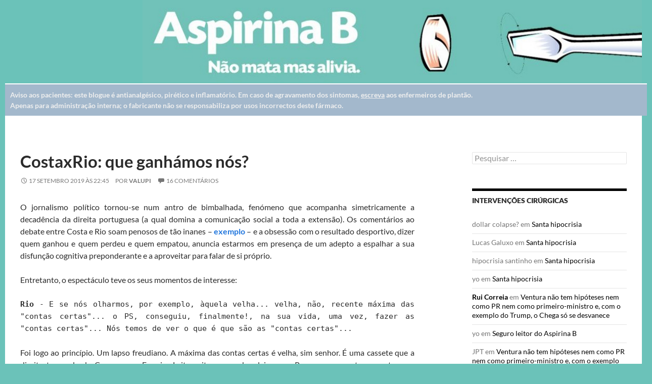

--- FILE ---
content_type: text/html; charset=UTF-8
request_url: https://aspirinab.com/valupi/costaxrio-que-ganhamos-nos/
body_size: 113998
content:
<!DOCTYPE html>
<!--[if IE 7]>
<html class="ie ie7" dir="ltr" lang="pt-PT" prefix="og: https://ogp.me/ns#">
<![endif]-->
<!--[if IE 8]>
<html class="ie ie8" dir="ltr" lang="pt-PT" prefix="og: https://ogp.me/ns#">
<![endif]-->
<!--[if !(IE 7) & !(IE 8)]><!-->
<html dir="ltr" lang="pt-PT" prefix="og: https://ogp.me/ns#">
<!--<![endif]-->
<head>
  <meta charset="UTF-8">
  <meta name="viewport" content="width=device-width">
  
  <link rel="profile" href="http://gmpg.org/xfn/11">
  <link rel="pingback" href="https://aspirinab.com/xmlrpc.php">
  <!--[if lt IE 9]>
  <script src="https://aspirinab.com/wp-content/themes/twentyfourteen/js/html5.js"></script>
  <![endif]-->
  	<style>img:is([sizes="auto" i], [sizes^="auto," i]) { contain-intrinsic-size: 3000px 1500px }</style>
	
		<!-- All in One SEO 4.9.3 - aioseo.com -->
		<title>CostaxRio: que ganhámos nós? - Aspirina B</title>
	<meta name="description" content="O jornalismo político tornou-se num antro de bimbalhada, fenómeno que acompanha simetricamente a decadência da direita portuguesa (a qual domina a comunicação social a toda a extensão). Os comentários ao debate entre Costa e Rio soam penosos de tão inanes - exemplo - e a obsessão com o resultado desportivo, dizer quem ganhou e quem" />
	<meta name="robots" content="max-image-preview:large" />
	<meta name="author" content="Valupi"/>
	<link rel="canonical" href="https://aspirinab.com/valupi/costaxrio-que-ganhamos-nos/" />
	<meta name="generator" content="All in One SEO (AIOSEO) 4.9.3" />
		<meta property="og:locale" content="pt_PT" />
		<meta property="og:site_name" content="Aspirina B - Este blogue é antianalgésico, pirético e inflamatório" />
		<meta property="og:type" content="article" />
		<meta property="og:title" content="CostaxRio: que ganhámos nós? - Aspirina B" />
		<meta property="og:description" content="O jornalismo político tornou-se num antro de bimbalhada, fenómeno que acompanha simetricamente a decadência da direita portuguesa (a qual domina a comunicação social a toda a extensão). Os comentários ao debate entre Costa e Rio soam penosos de tão inanes - exemplo - e a obsessão com o resultado desportivo, dizer quem ganhou e quem" />
		<meta property="og:url" content="https://aspirinab.com/valupi/costaxrio-que-ganhamos-nos/" />
		<meta property="article:published_time" content="2019-09-17T21:45:44+00:00" />
		<meta property="article:modified_time" content="2019-09-19T10:16:52+00:00" />
		<meta name="twitter:card" content="summary_large_image" />
		<meta name="twitter:title" content="CostaxRio: que ganhámos nós? - Aspirina B" />
		<meta name="twitter:description" content="O jornalismo político tornou-se num antro de bimbalhada, fenómeno que acompanha simetricamente a decadência da direita portuguesa (a qual domina a comunicação social a toda a extensão). Os comentários ao debate entre Costa e Rio soam penosos de tão inanes - exemplo - e a obsessão com o resultado desportivo, dizer quem ganhou e quem" />
		<script type="application/ld+json" class="aioseo-schema">
			{"@context":"https:\/\/schema.org","@graph":[{"@type":"BlogPosting","@id":"https:\/\/aspirinab.com\/valupi\/costaxrio-que-ganhamos-nos\/#blogposting","name":"CostaxRio: que ganh\u00e1mos n\u00f3s? - Aspirina B","headline":"CostaxRio: que ganh\u00e1mos n\u00f3s?","author":{"@id":"https:\/\/aspirinab.com\/author\/valupi\/#author"},"publisher":{"@id":"https:\/\/aspirinab.com\/#organization"},"image":{"@type":"ImageObject","url":"https:\/\/aspirinab.com\/ficheiros\/Captura-de-ecra-2025-07-24-151550.jpg","@id":"https:\/\/aspirinab.com\/#articleImage","width":95,"height":132},"datePublished":"2019-09-17T22:45:44+01:00","dateModified":"2019-09-19T11:16:52+01:00","inLanguage":"pt-PT","commentCount":16,"mainEntityOfPage":{"@id":"https:\/\/aspirinab.com\/valupi\/costaxrio-que-ganhamos-nos\/#webpage"},"isPartOf":{"@id":"https:\/\/aspirinab.com\/valupi\/costaxrio-que-ganhamos-nos\/#webpage"},"articleSection":"Valupi"},{"@type":"BreadcrumbList","@id":"https:\/\/aspirinab.com\/valupi\/costaxrio-que-ganhamos-nos\/#breadcrumblist","itemListElement":[{"@type":"ListItem","@id":"https:\/\/aspirinab.com#listItem","position":1,"name":"Home","item":"https:\/\/aspirinab.com","nextItem":{"@type":"ListItem","@id":"https:\/\/aspirinab.com\/arquivo\/valupi\/#listItem","name":"Valupi"}},{"@type":"ListItem","@id":"https:\/\/aspirinab.com\/arquivo\/valupi\/#listItem","position":2,"name":"Valupi","item":"https:\/\/aspirinab.com\/arquivo\/valupi\/","nextItem":{"@type":"ListItem","@id":"https:\/\/aspirinab.com\/valupi\/costaxrio-que-ganhamos-nos\/#listItem","name":"CostaxRio: que ganh\u00e1mos n\u00f3s?"},"previousItem":{"@type":"ListItem","@id":"https:\/\/aspirinab.com#listItem","name":"Home"}},{"@type":"ListItem","@id":"https:\/\/aspirinab.com\/valupi\/costaxrio-que-ganhamos-nos\/#listItem","position":3,"name":"CostaxRio: que ganh\u00e1mos n\u00f3s?","previousItem":{"@type":"ListItem","@id":"https:\/\/aspirinab.com\/arquivo\/valupi\/#listItem","name":"Valupi"}}]},{"@type":"Organization","@id":"https:\/\/aspirinab.com\/#organization","name":"Aspirina B","description":"Este blogue \u00e9 antianalg\u00e9sico, pir\u00e9tico e inflamat\u00f3rio","url":"https:\/\/aspirinab.com\/","logo":{"@type":"ImageObject","url":"https:\/\/aspirinab.com\/ficheiros\/Captura-de-ecra-2025-07-24-151550.jpg","@id":"https:\/\/aspirinab.com\/valupi\/costaxrio-que-ganhamos-nos\/#organizationLogo","width":95,"height":132},"image":{"@id":"https:\/\/aspirinab.com\/valupi\/costaxrio-que-ganhamos-nos\/#organizationLogo"}},{"@type":"Person","@id":"https:\/\/aspirinab.com\/author\/valupi\/#author","url":"https:\/\/aspirinab.com\/author\/valupi\/","name":"Valupi","image":{"@type":"ImageObject","@id":"https:\/\/aspirinab.com\/valupi\/costaxrio-que-ganhamos-nos\/#authorImage","url":"https:\/\/secure.gravatar.com\/avatar\/4fb882be11df6285ffce5663d2c27660853d1d69fc06c6c79f063ca425a29e4f?s=96&d=blank&r=g","width":96,"height":96,"caption":"Valupi"}},{"@type":"WebPage","@id":"https:\/\/aspirinab.com\/valupi\/costaxrio-que-ganhamos-nos\/#webpage","url":"https:\/\/aspirinab.com\/valupi\/costaxrio-que-ganhamos-nos\/","name":"CostaxRio: que ganh\u00e1mos n\u00f3s? - Aspirina B","description":"O jornalismo pol\u00edtico tornou-se num antro de bimbalhada, fen\u00f3meno que acompanha simetricamente a decad\u00eancia da direita portuguesa (a qual domina a comunica\u00e7\u00e3o social a toda a extens\u00e3o). Os coment\u00e1rios ao debate entre Costa e Rio soam penosos de t\u00e3o inanes - exemplo - e a obsess\u00e3o com o resultado desportivo, dizer quem ganhou e quem","inLanguage":"pt-PT","isPartOf":{"@id":"https:\/\/aspirinab.com\/#website"},"breadcrumb":{"@id":"https:\/\/aspirinab.com\/valupi\/costaxrio-que-ganhamos-nos\/#breadcrumblist"},"author":{"@id":"https:\/\/aspirinab.com\/author\/valupi\/#author"},"creator":{"@id":"https:\/\/aspirinab.com\/author\/valupi\/#author"},"datePublished":"2019-09-17T22:45:44+01:00","dateModified":"2019-09-19T11:16:52+01:00"},{"@type":"WebSite","@id":"https:\/\/aspirinab.com\/#website","url":"https:\/\/aspirinab.com\/","name":"Aspirina B","alternateName":"aspirinab","description":"Este blogue \u00e9 antianalg\u00e9sico, pir\u00e9tico e inflamat\u00f3rio","inLanguage":"pt-PT","publisher":{"@id":"https:\/\/aspirinab.com\/#organization"}}]}
		</script>
		<!-- All in One SEO -->

<link rel='dns-prefetch' href='//static.addtoany.com' />
<link rel="alternate" type="application/rss+xml" title="Aspirina B &raquo; Feed" href="https://aspirinab.com/feed/" />
<link rel="alternate" type="application/rss+xml" title="Aspirina B &raquo; Feed de comentários" href="https://aspirinab.com/comments/feed/" />
<link rel="alternate" type="application/rss+xml" title="Feed de comentários de Aspirina B &raquo; CostaxRio: que ganhámos nós?" href="https://aspirinab.com/valupi/costaxrio-que-ganhamos-nos/feed/" />
		<!-- This site uses the Google Analytics by MonsterInsights plugin v9.11.1 - Using Analytics tracking - https://www.monsterinsights.com/ -->
							<script src="//www.googletagmanager.com/gtag/js?id=G-81JG3D98Y4"  data-cfasync="false" data-wpfc-render="false" async></script>
			<script data-cfasync="false" data-wpfc-render="false">
				var mi_version = '9.11.1';
				var mi_track_user = true;
				var mi_no_track_reason = '';
								var MonsterInsightsDefaultLocations = {"page_location":"https:\/\/aspirinab.com\/valupi\/costaxrio-que-ganhamos-nos\/"};
								if ( typeof MonsterInsightsPrivacyGuardFilter === 'function' ) {
					var MonsterInsightsLocations = (typeof MonsterInsightsExcludeQuery === 'object') ? MonsterInsightsPrivacyGuardFilter( MonsterInsightsExcludeQuery ) : MonsterInsightsPrivacyGuardFilter( MonsterInsightsDefaultLocations );
				} else {
					var MonsterInsightsLocations = (typeof MonsterInsightsExcludeQuery === 'object') ? MonsterInsightsExcludeQuery : MonsterInsightsDefaultLocations;
				}

								var disableStrs = [
										'ga-disable-G-81JG3D98Y4',
									];

				/* Function to detect opted out users */
				function __gtagTrackerIsOptedOut() {
					for (var index = 0; index < disableStrs.length; index++) {
						if (document.cookie.indexOf(disableStrs[index] + '=true') > -1) {
							return true;
						}
					}

					return false;
				}

				/* Disable tracking if the opt-out cookie exists. */
				if (__gtagTrackerIsOptedOut()) {
					for (var index = 0; index < disableStrs.length; index++) {
						window[disableStrs[index]] = true;
					}
				}

				/* Opt-out function */
				function __gtagTrackerOptout() {
					for (var index = 0; index < disableStrs.length; index++) {
						document.cookie = disableStrs[index] + '=true; expires=Thu, 31 Dec 2099 23:59:59 UTC; path=/';
						window[disableStrs[index]] = true;
					}
				}

				if ('undefined' === typeof gaOptout) {
					function gaOptout() {
						__gtagTrackerOptout();
					}
				}
								window.dataLayer = window.dataLayer || [];

				window.MonsterInsightsDualTracker = {
					helpers: {},
					trackers: {},
				};
				if (mi_track_user) {
					function __gtagDataLayer() {
						dataLayer.push(arguments);
					}

					function __gtagTracker(type, name, parameters) {
						if (!parameters) {
							parameters = {};
						}

						if (parameters.send_to) {
							__gtagDataLayer.apply(null, arguments);
							return;
						}

						if (type === 'event') {
														parameters.send_to = monsterinsights_frontend.v4_id;
							var hookName = name;
							if (typeof parameters['event_category'] !== 'undefined') {
								hookName = parameters['event_category'] + ':' + name;
							}

							if (typeof MonsterInsightsDualTracker.trackers[hookName] !== 'undefined') {
								MonsterInsightsDualTracker.trackers[hookName](parameters);
							} else {
								__gtagDataLayer('event', name, parameters);
							}
							
						} else {
							__gtagDataLayer.apply(null, arguments);
						}
					}

					__gtagTracker('js', new Date());
					__gtagTracker('set', {
						'developer_id.dZGIzZG': true,
											});
					if ( MonsterInsightsLocations.page_location ) {
						__gtagTracker('set', MonsterInsightsLocations);
					}
										__gtagTracker('config', 'G-81JG3D98Y4', {"forceSSL":"true","link_attribution":"true"} );
										window.gtag = __gtagTracker;										(function () {
						/* https://developers.google.com/analytics/devguides/collection/analyticsjs/ */
						/* ga and __gaTracker compatibility shim. */
						var noopfn = function () {
							return null;
						};
						var newtracker = function () {
							return new Tracker();
						};
						var Tracker = function () {
							return null;
						};
						var p = Tracker.prototype;
						p.get = noopfn;
						p.set = noopfn;
						p.send = function () {
							var args = Array.prototype.slice.call(arguments);
							args.unshift('send');
							__gaTracker.apply(null, args);
						};
						var __gaTracker = function () {
							var len = arguments.length;
							if (len === 0) {
								return;
							}
							var f = arguments[len - 1];
							if (typeof f !== 'object' || f === null || typeof f.hitCallback !== 'function') {
								if ('send' === arguments[0]) {
									var hitConverted, hitObject = false, action;
									if ('event' === arguments[1]) {
										if ('undefined' !== typeof arguments[3]) {
											hitObject = {
												'eventAction': arguments[3],
												'eventCategory': arguments[2],
												'eventLabel': arguments[4],
												'value': arguments[5] ? arguments[5] : 1,
											}
										}
									}
									if ('pageview' === arguments[1]) {
										if ('undefined' !== typeof arguments[2]) {
											hitObject = {
												'eventAction': 'page_view',
												'page_path': arguments[2],
											}
										}
									}
									if (typeof arguments[2] === 'object') {
										hitObject = arguments[2];
									}
									if (typeof arguments[5] === 'object') {
										Object.assign(hitObject, arguments[5]);
									}
									if ('undefined' !== typeof arguments[1].hitType) {
										hitObject = arguments[1];
										if ('pageview' === hitObject.hitType) {
											hitObject.eventAction = 'page_view';
										}
									}
									if (hitObject) {
										action = 'timing' === arguments[1].hitType ? 'timing_complete' : hitObject.eventAction;
										hitConverted = mapArgs(hitObject);
										__gtagTracker('event', action, hitConverted);
									}
								}
								return;
							}

							function mapArgs(args) {
								var arg, hit = {};
								var gaMap = {
									'eventCategory': 'event_category',
									'eventAction': 'event_action',
									'eventLabel': 'event_label',
									'eventValue': 'event_value',
									'nonInteraction': 'non_interaction',
									'timingCategory': 'event_category',
									'timingVar': 'name',
									'timingValue': 'value',
									'timingLabel': 'event_label',
									'page': 'page_path',
									'location': 'page_location',
									'title': 'page_title',
									'referrer' : 'page_referrer',
								};
								for (arg in args) {
																		if (!(!args.hasOwnProperty(arg) || !gaMap.hasOwnProperty(arg))) {
										hit[gaMap[arg]] = args[arg];
									} else {
										hit[arg] = args[arg];
									}
								}
								return hit;
							}

							try {
								f.hitCallback();
							} catch (ex) {
							}
						};
						__gaTracker.create = newtracker;
						__gaTracker.getByName = newtracker;
						__gaTracker.getAll = function () {
							return [];
						};
						__gaTracker.remove = noopfn;
						__gaTracker.loaded = true;
						window['__gaTracker'] = __gaTracker;
					})();
									} else {
										console.log("");
					(function () {
						function __gtagTracker() {
							return null;
						}

						window['__gtagTracker'] = __gtagTracker;
						window['gtag'] = __gtagTracker;
					})();
									}
			</script>
							<!-- / Google Analytics by MonsterInsights -->
		<script>
window._wpemojiSettings = {"baseUrl":"https:\/\/s.w.org\/images\/core\/emoji\/16.0.1\/72x72\/","ext":".png","svgUrl":"https:\/\/s.w.org\/images\/core\/emoji\/16.0.1\/svg\/","svgExt":".svg","source":{"concatemoji":"https:\/\/aspirinab.com\/wp-includes\/js\/wp-emoji-release.min.js?ver=6.8.3"}};
/*! This file is auto-generated */
!function(s,n){var o,i,e;function c(e){try{var t={supportTests:e,timestamp:(new Date).valueOf()};sessionStorage.setItem(o,JSON.stringify(t))}catch(e){}}function p(e,t,n){e.clearRect(0,0,e.canvas.width,e.canvas.height),e.fillText(t,0,0);var t=new Uint32Array(e.getImageData(0,0,e.canvas.width,e.canvas.height).data),a=(e.clearRect(0,0,e.canvas.width,e.canvas.height),e.fillText(n,0,0),new Uint32Array(e.getImageData(0,0,e.canvas.width,e.canvas.height).data));return t.every(function(e,t){return e===a[t]})}function u(e,t){e.clearRect(0,0,e.canvas.width,e.canvas.height),e.fillText(t,0,0);for(var n=e.getImageData(16,16,1,1),a=0;a<n.data.length;a++)if(0!==n.data[a])return!1;return!0}function f(e,t,n,a){switch(t){case"flag":return n(e,"\ud83c\udff3\ufe0f\u200d\u26a7\ufe0f","\ud83c\udff3\ufe0f\u200b\u26a7\ufe0f")?!1:!n(e,"\ud83c\udde8\ud83c\uddf6","\ud83c\udde8\u200b\ud83c\uddf6")&&!n(e,"\ud83c\udff4\udb40\udc67\udb40\udc62\udb40\udc65\udb40\udc6e\udb40\udc67\udb40\udc7f","\ud83c\udff4\u200b\udb40\udc67\u200b\udb40\udc62\u200b\udb40\udc65\u200b\udb40\udc6e\u200b\udb40\udc67\u200b\udb40\udc7f");case"emoji":return!a(e,"\ud83e\udedf")}return!1}function g(e,t,n,a){var r="undefined"!=typeof WorkerGlobalScope&&self instanceof WorkerGlobalScope?new OffscreenCanvas(300,150):s.createElement("canvas"),o=r.getContext("2d",{willReadFrequently:!0}),i=(o.textBaseline="top",o.font="600 32px Arial",{});return e.forEach(function(e){i[e]=t(o,e,n,a)}),i}function t(e){var t=s.createElement("script");t.src=e,t.defer=!0,s.head.appendChild(t)}"undefined"!=typeof Promise&&(o="wpEmojiSettingsSupports",i=["flag","emoji"],n.supports={everything:!0,everythingExceptFlag:!0},e=new Promise(function(e){s.addEventListener("DOMContentLoaded",e,{once:!0})}),new Promise(function(t){var n=function(){try{var e=JSON.parse(sessionStorage.getItem(o));if("object"==typeof e&&"number"==typeof e.timestamp&&(new Date).valueOf()<e.timestamp+604800&&"object"==typeof e.supportTests)return e.supportTests}catch(e){}return null}();if(!n){if("undefined"!=typeof Worker&&"undefined"!=typeof OffscreenCanvas&&"undefined"!=typeof URL&&URL.createObjectURL&&"undefined"!=typeof Blob)try{var e="postMessage("+g.toString()+"("+[JSON.stringify(i),f.toString(),p.toString(),u.toString()].join(",")+"));",a=new Blob([e],{type:"text/javascript"}),r=new Worker(URL.createObjectURL(a),{name:"wpTestEmojiSupports"});return void(r.onmessage=function(e){c(n=e.data),r.terminate(),t(n)})}catch(e){}c(n=g(i,f,p,u))}t(n)}).then(function(e){for(var t in e)n.supports[t]=e[t],n.supports.everything=n.supports.everything&&n.supports[t],"flag"!==t&&(n.supports.everythingExceptFlag=n.supports.everythingExceptFlag&&n.supports[t]);n.supports.everythingExceptFlag=n.supports.everythingExceptFlag&&!n.supports.flag,n.DOMReady=!1,n.readyCallback=function(){n.DOMReady=!0}}).then(function(){return e}).then(function(){var e;n.supports.everything||(n.readyCallback(),(e=n.source||{}).concatemoji?t(e.concatemoji):e.wpemoji&&e.twemoji&&(t(e.twemoji),t(e.wpemoji)))}))}((window,document),window._wpemojiSettings);
</script>
<style id='wp-emoji-styles-inline-css'>

	img.wp-smiley, img.emoji {
		display: inline !important;
		border: none !important;
		box-shadow: none !important;
		height: 1em !important;
		width: 1em !important;
		margin: 0 0.07em !important;
		vertical-align: -0.1em !important;
		background: none !important;
		padding: 0 !important;
	}
</style>
<link rel='stylesheet' id='wp-block-library-css' href='https://aspirinab.com/wp-includes/css/dist/block-library/style.min.css?ver=6.8.3' media='all' />
<style id='wp-block-library-theme-inline-css'>
.wp-block-audio :where(figcaption){color:#555;font-size:13px;text-align:center}.is-dark-theme .wp-block-audio :where(figcaption){color:#ffffffa6}.wp-block-audio{margin:0 0 1em}.wp-block-code{border:1px solid #ccc;border-radius:4px;font-family:Menlo,Consolas,monaco,monospace;padding:.8em 1em}.wp-block-embed :where(figcaption){color:#555;font-size:13px;text-align:center}.is-dark-theme .wp-block-embed :where(figcaption){color:#ffffffa6}.wp-block-embed{margin:0 0 1em}.blocks-gallery-caption{color:#555;font-size:13px;text-align:center}.is-dark-theme .blocks-gallery-caption{color:#ffffffa6}:root :where(.wp-block-image figcaption){color:#555;font-size:13px;text-align:center}.is-dark-theme :root :where(.wp-block-image figcaption){color:#ffffffa6}.wp-block-image{margin:0 0 1em}.wp-block-pullquote{border-bottom:4px solid;border-top:4px solid;color:currentColor;margin-bottom:1.75em}.wp-block-pullquote cite,.wp-block-pullquote footer,.wp-block-pullquote__citation{color:currentColor;font-size:.8125em;font-style:normal;text-transform:uppercase}.wp-block-quote{border-left:.25em solid;margin:0 0 1.75em;padding-left:1em}.wp-block-quote cite,.wp-block-quote footer{color:currentColor;font-size:.8125em;font-style:normal;position:relative}.wp-block-quote:where(.has-text-align-right){border-left:none;border-right:.25em solid;padding-left:0;padding-right:1em}.wp-block-quote:where(.has-text-align-center){border:none;padding-left:0}.wp-block-quote.is-large,.wp-block-quote.is-style-large,.wp-block-quote:where(.is-style-plain){border:none}.wp-block-search .wp-block-search__label{font-weight:700}.wp-block-search__button{border:1px solid #ccc;padding:.375em .625em}:where(.wp-block-group.has-background){padding:1.25em 2.375em}.wp-block-separator.has-css-opacity{opacity:.4}.wp-block-separator{border:none;border-bottom:2px solid;margin-left:auto;margin-right:auto}.wp-block-separator.has-alpha-channel-opacity{opacity:1}.wp-block-separator:not(.is-style-wide):not(.is-style-dots){width:100px}.wp-block-separator.has-background:not(.is-style-dots){border-bottom:none;height:1px}.wp-block-separator.has-background:not(.is-style-wide):not(.is-style-dots){height:2px}.wp-block-table{margin:0 0 1em}.wp-block-table td,.wp-block-table th{word-break:normal}.wp-block-table :where(figcaption){color:#555;font-size:13px;text-align:center}.is-dark-theme .wp-block-table :where(figcaption){color:#ffffffa6}.wp-block-video :where(figcaption){color:#555;font-size:13px;text-align:center}.is-dark-theme .wp-block-video :where(figcaption){color:#ffffffa6}.wp-block-video{margin:0 0 1em}:root :where(.wp-block-template-part.has-background){margin-bottom:0;margin-top:0;padding:1.25em 2.375em}
</style>
<style id='classic-theme-styles-inline-css'>
/*! This file is auto-generated */
.wp-block-button__link{color:#fff;background-color:#32373c;border-radius:9999px;box-shadow:none;text-decoration:none;padding:calc(.667em + 2px) calc(1.333em + 2px);font-size:1.125em}.wp-block-file__button{background:#32373c;color:#fff;text-decoration:none}
</style>
<link rel='stylesheet' id='aioseo/css/src/vue/standalone/blocks/table-of-contents/global.scss-css' href='https://aspirinab.com/wp-content/plugins/all-in-one-seo-pack/dist/Lite/assets/css/table-of-contents/global.e90f6d47.css?ver=4.9.3' media='all' />
<style id='global-styles-inline-css'>
:root{--wp--preset--aspect-ratio--square: 1;--wp--preset--aspect-ratio--4-3: 4/3;--wp--preset--aspect-ratio--3-4: 3/4;--wp--preset--aspect-ratio--3-2: 3/2;--wp--preset--aspect-ratio--2-3: 2/3;--wp--preset--aspect-ratio--16-9: 16/9;--wp--preset--aspect-ratio--9-16: 9/16;--wp--preset--color--black: #000;--wp--preset--color--cyan-bluish-gray: #abb8c3;--wp--preset--color--white: #fff;--wp--preset--color--pale-pink: #f78da7;--wp--preset--color--vivid-red: #cf2e2e;--wp--preset--color--luminous-vivid-orange: #ff6900;--wp--preset--color--luminous-vivid-amber: #fcb900;--wp--preset--color--light-green-cyan: #7bdcb5;--wp--preset--color--vivid-green-cyan: #00d084;--wp--preset--color--pale-cyan-blue: #8ed1fc;--wp--preset--color--vivid-cyan-blue: #0693e3;--wp--preset--color--vivid-purple: #9b51e0;--wp--preset--color--green: #24890d;--wp--preset--color--dark-gray: #2b2b2b;--wp--preset--color--medium-gray: #767676;--wp--preset--color--light-gray: #f5f5f5;--wp--preset--gradient--vivid-cyan-blue-to-vivid-purple: linear-gradient(135deg,rgba(6,147,227,1) 0%,rgb(155,81,224) 100%);--wp--preset--gradient--light-green-cyan-to-vivid-green-cyan: linear-gradient(135deg,rgb(122,220,180) 0%,rgb(0,208,130) 100%);--wp--preset--gradient--luminous-vivid-amber-to-luminous-vivid-orange: linear-gradient(135deg,rgba(252,185,0,1) 0%,rgba(255,105,0,1) 100%);--wp--preset--gradient--luminous-vivid-orange-to-vivid-red: linear-gradient(135deg,rgba(255,105,0,1) 0%,rgb(207,46,46) 100%);--wp--preset--gradient--very-light-gray-to-cyan-bluish-gray: linear-gradient(135deg,rgb(238,238,238) 0%,rgb(169,184,195) 100%);--wp--preset--gradient--cool-to-warm-spectrum: linear-gradient(135deg,rgb(74,234,220) 0%,rgb(151,120,209) 20%,rgb(207,42,186) 40%,rgb(238,44,130) 60%,rgb(251,105,98) 80%,rgb(254,248,76) 100%);--wp--preset--gradient--blush-light-purple: linear-gradient(135deg,rgb(255,206,236) 0%,rgb(152,150,240) 100%);--wp--preset--gradient--blush-bordeaux: linear-gradient(135deg,rgb(254,205,165) 0%,rgb(254,45,45) 50%,rgb(107,0,62) 100%);--wp--preset--gradient--luminous-dusk: linear-gradient(135deg,rgb(255,203,112) 0%,rgb(199,81,192) 50%,rgb(65,88,208) 100%);--wp--preset--gradient--pale-ocean: linear-gradient(135deg,rgb(255,245,203) 0%,rgb(182,227,212) 50%,rgb(51,167,181) 100%);--wp--preset--gradient--electric-grass: linear-gradient(135deg,rgb(202,248,128) 0%,rgb(113,206,126) 100%);--wp--preset--gradient--midnight: linear-gradient(135deg,rgb(2,3,129) 0%,rgb(40,116,252) 100%);--wp--preset--font-size--small: 13px;--wp--preset--font-size--medium: 20px;--wp--preset--font-size--large: 36px;--wp--preset--font-size--x-large: 42px;--wp--preset--spacing--20: 0.44rem;--wp--preset--spacing--30: 0.67rem;--wp--preset--spacing--40: 1rem;--wp--preset--spacing--50: 1.5rem;--wp--preset--spacing--60: 2.25rem;--wp--preset--spacing--70: 3.38rem;--wp--preset--spacing--80: 5.06rem;--wp--preset--shadow--natural: 6px 6px 9px rgba(0, 0, 0, 0.2);--wp--preset--shadow--deep: 12px 12px 50px rgba(0, 0, 0, 0.4);--wp--preset--shadow--sharp: 6px 6px 0px rgba(0, 0, 0, 0.2);--wp--preset--shadow--outlined: 6px 6px 0px -3px rgba(255, 255, 255, 1), 6px 6px rgba(0, 0, 0, 1);--wp--preset--shadow--crisp: 6px 6px 0px rgba(0, 0, 0, 1);}:where(.is-layout-flex){gap: 0.5em;}:where(.is-layout-grid){gap: 0.5em;}body .is-layout-flex{display: flex;}.is-layout-flex{flex-wrap: wrap;align-items: center;}.is-layout-flex > :is(*, div){margin: 0;}body .is-layout-grid{display: grid;}.is-layout-grid > :is(*, div){margin: 0;}:where(.wp-block-columns.is-layout-flex){gap: 2em;}:where(.wp-block-columns.is-layout-grid){gap: 2em;}:where(.wp-block-post-template.is-layout-flex){gap: 1.25em;}:where(.wp-block-post-template.is-layout-grid){gap: 1.25em;}.has-black-color{color: var(--wp--preset--color--black) !important;}.has-cyan-bluish-gray-color{color: var(--wp--preset--color--cyan-bluish-gray) !important;}.has-white-color{color: var(--wp--preset--color--white) !important;}.has-pale-pink-color{color: var(--wp--preset--color--pale-pink) !important;}.has-vivid-red-color{color: var(--wp--preset--color--vivid-red) !important;}.has-luminous-vivid-orange-color{color: var(--wp--preset--color--luminous-vivid-orange) !important;}.has-luminous-vivid-amber-color{color: var(--wp--preset--color--luminous-vivid-amber) !important;}.has-light-green-cyan-color{color: var(--wp--preset--color--light-green-cyan) !important;}.has-vivid-green-cyan-color{color: var(--wp--preset--color--vivid-green-cyan) !important;}.has-pale-cyan-blue-color{color: var(--wp--preset--color--pale-cyan-blue) !important;}.has-vivid-cyan-blue-color{color: var(--wp--preset--color--vivid-cyan-blue) !important;}.has-vivid-purple-color{color: var(--wp--preset--color--vivid-purple) !important;}.has-black-background-color{background-color: var(--wp--preset--color--black) !important;}.has-cyan-bluish-gray-background-color{background-color: var(--wp--preset--color--cyan-bluish-gray) !important;}.has-white-background-color{background-color: var(--wp--preset--color--white) !important;}.has-pale-pink-background-color{background-color: var(--wp--preset--color--pale-pink) !important;}.has-vivid-red-background-color{background-color: var(--wp--preset--color--vivid-red) !important;}.has-luminous-vivid-orange-background-color{background-color: var(--wp--preset--color--luminous-vivid-orange) !important;}.has-luminous-vivid-amber-background-color{background-color: var(--wp--preset--color--luminous-vivid-amber) !important;}.has-light-green-cyan-background-color{background-color: var(--wp--preset--color--light-green-cyan) !important;}.has-vivid-green-cyan-background-color{background-color: var(--wp--preset--color--vivid-green-cyan) !important;}.has-pale-cyan-blue-background-color{background-color: var(--wp--preset--color--pale-cyan-blue) !important;}.has-vivid-cyan-blue-background-color{background-color: var(--wp--preset--color--vivid-cyan-blue) !important;}.has-vivid-purple-background-color{background-color: var(--wp--preset--color--vivid-purple) !important;}.has-black-border-color{border-color: var(--wp--preset--color--black) !important;}.has-cyan-bluish-gray-border-color{border-color: var(--wp--preset--color--cyan-bluish-gray) !important;}.has-white-border-color{border-color: var(--wp--preset--color--white) !important;}.has-pale-pink-border-color{border-color: var(--wp--preset--color--pale-pink) !important;}.has-vivid-red-border-color{border-color: var(--wp--preset--color--vivid-red) !important;}.has-luminous-vivid-orange-border-color{border-color: var(--wp--preset--color--luminous-vivid-orange) !important;}.has-luminous-vivid-amber-border-color{border-color: var(--wp--preset--color--luminous-vivid-amber) !important;}.has-light-green-cyan-border-color{border-color: var(--wp--preset--color--light-green-cyan) !important;}.has-vivid-green-cyan-border-color{border-color: var(--wp--preset--color--vivid-green-cyan) !important;}.has-pale-cyan-blue-border-color{border-color: var(--wp--preset--color--pale-cyan-blue) !important;}.has-vivid-cyan-blue-border-color{border-color: var(--wp--preset--color--vivid-cyan-blue) !important;}.has-vivid-purple-border-color{border-color: var(--wp--preset--color--vivid-purple) !important;}.has-vivid-cyan-blue-to-vivid-purple-gradient-background{background: var(--wp--preset--gradient--vivid-cyan-blue-to-vivid-purple) !important;}.has-light-green-cyan-to-vivid-green-cyan-gradient-background{background: var(--wp--preset--gradient--light-green-cyan-to-vivid-green-cyan) !important;}.has-luminous-vivid-amber-to-luminous-vivid-orange-gradient-background{background: var(--wp--preset--gradient--luminous-vivid-amber-to-luminous-vivid-orange) !important;}.has-luminous-vivid-orange-to-vivid-red-gradient-background{background: var(--wp--preset--gradient--luminous-vivid-orange-to-vivid-red) !important;}.has-very-light-gray-to-cyan-bluish-gray-gradient-background{background: var(--wp--preset--gradient--very-light-gray-to-cyan-bluish-gray) !important;}.has-cool-to-warm-spectrum-gradient-background{background: var(--wp--preset--gradient--cool-to-warm-spectrum) !important;}.has-blush-light-purple-gradient-background{background: var(--wp--preset--gradient--blush-light-purple) !important;}.has-blush-bordeaux-gradient-background{background: var(--wp--preset--gradient--blush-bordeaux) !important;}.has-luminous-dusk-gradient-background{background: var(--wp--preset--gradient--luminous-dusk) !important;}.has-pale-ocean-gradient-background{background: var(--wp--preset--gradient--pale-ocean) !important;}.has-electric-grass-gradient-background{background: var(--wp--preset--gradient--electric-grass) !important;}.has-midnight-gradient-background{background: var(--wp--preset--gradient--midnight) !important;}.has-small-font-size{font-size: var(--wp--preset--font-size--small) !important;}.has-medium-font-size{font-size: var(--wp--preset--font-size--medium) !important;}.has-large-font-size{font-size: var(--wp--preset--font-size--large) !important;}.has-x-large-font-size{font-size: var(--wp--preset--font-size--x-large) !important;}
:where(.wp-block-post-template.is-layout-flex){gap: 1.25em;}:where(.wp-block-post-template.is-layout-grid){gap: 1.25em;}
:where(.wp-block-columns.is-layout-flex){gap: 2em;}:where(.wp-block-columns.is-layout-grid){gap: 2em;}
:root :where(.wp-block-pullquote){font-size: 1.5em;line-height: 1.6;}
</style>
<link rel='stylesheet' id='stcr-font-awesome-css' href='https://aspirinab.com/wp-content/plugins/subscribe-to-comments-reloaded/includes/css/font-awesome.min.css?ver=6.8.3' media='all' />
<link rel='stylesheet' id='stcr-style-css' href='https://aspirinab.com/wp-content/plugins/subscribe-to-comments-reloaded/includes/css/stcr-style.css?ver=6.8.3' media='all' />
<link rel='stylesheet' id='twentyfourteen-lato-css' href='https://aspirinab.com/wp-content/themes/twentyfourteen/fonts/font-lato.css?ver=20230328' media='all' />
<link rel='stylesheet' id='genericons-css' href='https://aspirinab.com/wp-content/themes/twentyfourteen/genericons/genericons.css?ver=3.0.3' media='all' />
<link rel='stylesheet' id='twentyfourteen-style-css' href='https://aspirinab.com/wp-content/themes/twentyfourteen-child/style.css?ver=20250715' media='all' />
<link rel='stylesheet' id='twentyfourteen-block-style-css' href='https://aspirinab.com/wp-content/themes/twentyfourteen/css/blocks.css?ver=20250715' media='all' />
<!--[if lt IE 9]>
<link rel='stylesheet' id='twentyfourteen-ie-css' href='https://aspirinab.com/wp-content/themes/twentyfourteen/css/ie.css?ver=20140711' media='all' />
<![endif]-->
<link rel='stylesheet' id='addtoany-css' href='https://aspirinab.com/wp-content/plugins/add-to-any/addtoany.min.css?ver=1.16' media='all' />
<script src="https://aspirinab.com/wp-content/plugins/google-analytics-for-wordpress/assets/js/frontend-gtag.min.js?ver=9.11.1" id="monsterinsights-frontend-script-js" async data-wp-strategy="async"></script>
<script data-cfasync="false" data-wpfc-render="false" id='monsterinsights-frontend-script-js-extra'>var monsterinsights_frontend = {"js_events_tracking":"true","download_extensions":"doc,pdf,ppt,zip,xls,docx,pptx,xlsx","inbound_paths":"[{\"path\":\"\\\/go\\\/\",\"label\":\"affiliate\"},{\"path\":\"\\\/recommend\\\/\",\"label\":\"affiliate\"}]","home_url":"https:\/\/aspirinab.com","hash_tracking":"false","v4_id":"G-81JG3D98Y4"};</script>
<script id="addtoany-core-js-before">
window.a2a_config=window.a2a_config||{};a2a_config.callbacks=[];a2a_config.overlays=[];a2a_config.templates={};a2a_localize = {
	Share: "Share",
	Save: "Save",
	Subscribe: "Subscribe",
	Email: "Email",
	Bookmark: "Bookmark",
	ShowAll: "Show all",
	ShowLess: "Show less",
	FindServices: "Find service(s)",
	FindAnyServiceToAddTo: "Instantly find any service to add to",
	PoweredBy: "Powered by",
	ShareViaEmail: "Share via email",
	SubscribeViaEmail: "Subscribe via email",
	BookmarkInYourBrowser: "Bookmark in your browser",
	BookmarkInstructions: "Press Ctrl+D or \u2318+D to bookmark this page",
	AddToYourFavorites: "Add to your favorites",
	SendFromWebOrProgram: "Send from any email address or email program",
	EmailProgram: "Email program",
	More: "More&#8230;",
	ThanksForSharing: "Thanks for sharing!",
	ThanksForFollowing: "Thanks for following!"
};
</script>
<script defer src="https://static.addtoany.com/menu/page.js" id="addtoany-core-js"></script>
<script src="https://aspirinab.com/wp-includes/js/jquery/jquery.min.js?ver=3.7.1" id="jquery-core-js"></script>
<script src="https://aspirinab.com/wp-includes/js/jquery/jquery-migrate.min.js?ver=3.4.1" id="jquery-migrate-js"></script>
<script defer src="https://aspirinab.com/wp-content/plugins/add-to-any/addtoany.min.js?ver=1.1" id="addtoany-jquery-js"></script>
<script src="https://aspirinab.com/wp-content/themes/twentyfourteen/js/functions.js?ver=20230526" id="twentyfourteen-script-js" defer data-wp-strategy="defer"></script>
<link rel="https://api.w.org/" href="https://aspirinab.com/wp-json/" /><link rel="alternate" title="JSON" type="application/json" href="https://aspirinab.com/wp-json/wp/v2/posts/78105" /><link rel="EditURI" type="application/rsd+xml" title="RSD" href="https://aspirinab.com/xmlrpc.php?rsd" />
<meta name="generator" content="WordPress 6.8.3" />
<link rel='shortlink' href='https://aspirinab.com/?p=78105' />
<link rel="alternate" title="oEmbed (JSON)" type="application/json+oembed" href="https://aspirinab.com/wp-json/oembed/1.0/embed?url=https%3A%2F%2Faspirinab.com%2Fvalupi%2Fcostaxrio-que-ganhamos-nos%2F" />
<link rel="alternate" title="oEmbed (XML)" type="text/xml+oembed" href="https://aspirinab.com/wp-json/oembed/1.0/embed?url=https%3A%2F%2Faspirinab.com%2Fvalupi%2Fcostaxrio-que-ganhamos-nos%2F&#038;format=xml" />
<style>.recentcomments a{display:inline !important;padding:0 !important;margin:0 !important;}</style>  <style type="text/css">.recentcomments a{display:inline !important;padding:0 !important;margin:0 !important; color:#000000;}</style>
      <meta name="onesignal" content="wordpress-plugin"/>
            <script>

      window.OneSignalDeferred = window.OneSignalDeferred || [];

      OneSignalDeferred.push(function(OneSignal) {
        var oneSignal_options = {};
        window._oneSignalInitOptions = oneSignal_options;

        oneSignal_options['serviceWorkerParam'] = { scope: '/' };
oneSignal_options['serviceWorkerPath'] = 'OneSignalSDKWorker.js.php';

        OneSignal.Notifications.setDefaultUrl("https://aspirinab.com");

        oneSignal_options['wordpress'] = true;
oneSignal_options['appId'] = 'c723c237-c45f-4e33-8e53-923752350385';
oneSignal_options['allowLocalhostAsSecureOrigin'] = true;
oneSignal_options['welcomeNotification'] = { };
oneSignal_options['welcomeNotification']['title'] = "";
oneSignal_options['welcomeNotification']['message'] = "Tem a certeza de que vale a pena?... hum...";
oneSignal_options['path'] = "https://aspirinab.com/wp-content/plugins/onesignal-free-web-push-notifications/sdk_files/";
oneSignal_options['safari_web_id'] = "web.onesignal.auto.0d8cfe1b-addf-4fe0-8094-42e4bf6360cd";
oneSignal_options['persistNotification'] = false;
oneSignal_options['promptOptions'] = { };
oneSignal_options['promptOptions']['actionMessage'] = "Este pardieiro quer chatear-te com merdices";
oneSignal_options['promptOptions']['acceptButtonText'] = "CORAGEM";
oneSignal_options['promptOptions']['cancelButtonText'] = "JAMAIS, PÁ";
oneSignal_options['promptOptions']['autoAcceptTitle'] = "Bute?";
oneSignal_options['notifyButton'] = { };
oneSignal_options['notifyButton']['enable'] = true;
oneSignal_options['notifyButton']['position'] = 'bottom-right';
oneSignal_options['notifyButton']['theme'] = 'inverse';
oneSignal_options['notifyButton']['size'] = 'small';
oneSignal_options['notifyButton']['showCredit'] = true;
oneSignal_options['notifyButton']['text'] = {};
oneSignal_options['notifyButton']['text']['tip.state.unsubscribed'] = 'Este botão é bué manhoso';
oneSignal_options['notifyButton']['text']['tip.state.subscribed'] = 'Já cá cantas';
oneSignal_options['notifyButton']['text']['tip.state.blocked'] = 'Parece que coiso';
oneSignal_options['notifyButton']['text']['message.action.subscribed'] = 'Boa sorte, pá!';
oneSignal_options['notifyButton']['text']['message.action.resubscribed'] = 'Já cá estavas';
oneSignal_options['notifyButton']['text']['message.action.unsubscribed'] = 'Parabéns! Menos uma chatice na tua vida';
oneSignal_options['notifyButton']['text']['dialog.main.title'] = 'TOMA UMA DECISÃO, PÁ!';
oneSignal_options['notifyButton']['text']['dialog.main.button.subscribe'] = 'VÍCIO';
oneSignal_options['notifyButton']['text']['dialog.main.button.unsubscribe'] = 'ALÍVIO';
              OneSignal.init(window._oneSignalInitOptions);
              OneSignal.Slidedown.promptPush()      });

      function documentInitOneSignal() {
        var oneSignal_elements = document.getElementsByClassName("OneSignal-prompt");

        var oneSignalLinkClickHandler = function(event) { OneSignal.Notifications.requestPermission(); event.preventDefault(); };        for(var i = 0; i < oneSignal_elements.length; i++)
          oneSignal_elements[i].addEventListener('click', oneSignalLinkClickHandler, false);
      }

      if (document.readyState === 'complete') {
           documentInitOneSignal();
      }
      else {
           window.addEventListener("load", function(event){
               documentInitOneSignal();
          });
      }
    </script>
<style id="custom-background-css">
body.custom-background { background-color: #6bc2b9; }
</style>
	</head>

<body class="wp-singular post-template-default single single-post postid-78105 single-format-standard custom-background wp-embed-responsive wp-theme-twentyfourteen wp-child-theme-twentyfourteen-child group-blog header-image singular">
<div id="page" class="hfeed site">
  	<a href="https://aspirinab.com/" rel="home">
  <div id="site-header">
    
      <img src="https://aspirinab.com/ficheiros/header_aspirina-1.png" width="988" height="165" alt="Aspirina B">
    
  </div>
		</a>
    <div class="header-phrase">
  Aviso aos pacientes: este blogue é antianalgésico, pirético e inflamatório. Em caso de agravamento dos sintomas, <a href="mailto:correio@aspirinab.com">escreva</a> aos enfermeiros de plantão.<br/>Apenas para administração interna; o fabricante não se responsabiliza por usos incorrectos deste fármaco.
  </div>

  <header id="masthead" class="site-header" role="banner">
    <div class="header-main">
      a<h1 class="site-title"><a href="https://aspirinab.com/" rel="home">Aspirina B</a></h1>

      <div class="search-toggle">
        <a href="#search-container" class="screen-reader-text">Procurar</a>
      </div>

      <nav id="primary-navigation" class="site-navigation primary-navigation" role="navigation">
        <button class="menu-toggle">Menu primário</button>
        <a class="screen-reader-text skip-link" href="#content">Saltar para o conteúdo</a>
        <div class="nav-menu"><ul>
<li class="page_item page-item-84629"><a href="https://aspirinab.com/vaificartudoinfectado/">#vaificartudoinfectado</a></li>
<li class="page_item page-item-2"><a href="https://aspirinab.com/about/">About</a></li>
</ul></div>
      </nav>
    </div>

    <div id="search-container" class="search-box-wrapper hide">
      <div class="search-box">
        <form role="search" method="get" class="search-form" action="https://aspirinab.com/">
				<label>
					<span class="screen-reader-text">Pesquisar por:</span>
					<input type="search" class="search-field" placeholder="Pesquisar &hellip;" value="" name="s" />
				</label>
				<input type="submit" class="search-submit" value="Pesquisar" />
			</form>      </div>
    </div>
  </header><!-- #masthead -->

  <div id="main" class="site-main">

	<div id="primary" class="content-area">
		<div id="content" class="site-content" role="main">
			
<article id="post-78105" class="post-78105 post type-post status-publish format-standard hentry category-valupi">
  
  <header class="entry-header">
    <!--
        <div class="entry-meta">
      <span class="cat-links"><a href="https://aspirinab.com/arquivo/valupi/" rel="category tag">Valupi</a></span>
    </div>
        -->

    <h1 class="entry-title">CostaxRio: que ganhámos nós?</h1>

    <div class="entry-meta">
      <span class="entry-date"><a href="https://aspirinab.com/valupi/costaxrio-que-ganhamos-nos/" rel="bookmark"><time class="entry-date" datetime="2019-09-17T22:45:44+01:00">17 Setembro 2019 às 22:45</time></a></span> por <span class=""><span class="author vcard"></span> <strong><a href="https://aspirinab.com/arquivo/valupi/" rel="category tag">Valupi</a></strong></span>
            <span class="comments-link"><a href="https://aspirinab.com/valupi/costaxrio-que-ganhamos-nos/#comments">16 Comentários</a></span>
          </div><!-- .entry-meta -->
  </header><!-- .entry-header -->

    <div class="entry-content">
    <p style="text-align: justify;">O jornalismo político tornou-se num antro de bimbalhada, fenómeno que acompanha simetricamente a decadência da direita portuguesa (a qual domina a comunicação social a toda a extensão). Os comentários ao debate entre Costa e Rio soam penosos de tão inanes &#8211; <a href="https://www.publico.pt/2019/09/17/politica/noticia/sai-vencedor-debate-tv-1886864"><strong>exemplo</strong></a> &#8211; e a obsessão com o resultado desportivo, dizer quem ganhou e quem perdeu e quem empatou, anuncia estarmos em presença de um adepto a espalhar a sua disfunção cognitiva preponderante e a aproveitar para falar de si próprio.</p>
<p style="text-align: justify;">Entretanto, o espectáculo teve os seus momentos de interesse:</p>
<p><code></p>
<p style="text-align: justify;"><strong>Rio</strong> - E se nós olharmos, por exemplo, àquela velha... velha, não, recente máxima das "contas certas"... o PS, conseguiu, finalmente!, na sua vida, uma vez, fazer as "contas certas"... Nós temos de ver o que é que são as "contas certas"...</p>
<p></code></p>
<p style="text-align: justify;">Foi logo ao princípio. Um lapso freudiano. A máxima das contas certas é velha, sim senhor. É uma cassete que a direita tocou desde Cavaco, que Ferreira Leite agitou como bandeira, que Passos usou grotescamente para embrulhar um projecto de reengenharia social baseado no empobrecimento generalizado da população em Portugal. Só que &#8220;contas certas&#8221; era o que havia, juntamente com uma visão modernizadora e ambiciosa, no Governo de Sócrates até à Grande Recessão. Contas certas foi o que voltámos a ter com um Governo minoritário que estreou o apoio do PCP e do BE a políticas de centro-esquerda que efectivamente melhoraram a vida de milhões de portugueses. Contas certas não é um balanço de merceeiro pois a economia de um Estado é um bocadinho diferente do deve e haver de um negócio ou das despesas caseiras. Contas certas é o que acontece quando a maioria concorda com as opções dos Governos, mais nada.</p>
<p style="text-align: justify;">Rui Rio disse umas banalidades irrelevantes sobre as contas do actual Governo, porque é um automatismo da mediocridade política dizer que algo falha nas contas dos Estados que não tenham ainda garantido a felicidade plena, sem ter de trabalhar nem pagar impostos, a todos os cidadãos. No seu subtexto, sem disso ter consciência, estava a apagar a cassete laranja.</p>
<p><code></p>
<p style="text-align: justify;"><strong>Costa</strong> - Há uma coisa que é consensual, é que os números que há 9 anos se dizia que eram megalómanos, quanto ao crescimento do tráfego aéreo, foram todos ultrapassados... Portanto, sabemos que não são megalómanos..</p>
<p style="text-align: justify;"><strong>Rio</strong> - Sim, sim, sim... [continuando a acenar afirmativamente ao longo da exposição do argumento de Costa]</p>
<p style="text-align: justify;"><strong>Costa</strong> - Felizmente para o País, a procura aumentou muito mais. Agora, o que significa que, neste momento, nós estamos já a correr atrás do prejuízo. Todos os nossos aeroportos, designadamente aqui o de Lisboa, está neste momento com a sua capacidade para além do limite. E mesmo com todas as medidas de optimização do aeroporto, a realização do Montijo já vai chegar atrasada. Se tivermos de voltar tudo atrás, e agora a reconsiderar Alcochete, bom, não só teremos de dar uma indemnização muito significativa à ANA, como atrasaremos muito significativamente o desenvolvimento do País. E, de facto, não podemos comprometer mais o desenvolvimento do País.</p>
<p></code></p>
<p style="text-align: justify;">Se recordarmos o que se dizia do novo aeroporto em 2009 e 2010, assim como do investimento do TGV, arrisca-se a considerar a democracia o instrumento favorito de uma conspiração dos estúpidos. Na sua fúria de conquistar o poder pelo poder, e de acordo com o instinto assassino que nos habita, a direita decadente preferiu a política da terra queimada ao interesse nacional. Também por aqui, Rui Rio passou ao lado de uma oportunidade histórica para refundar a direita.</p>
<p><code></p>
<p style="text-align: justify;"><strong>Costa</strong> - No conceito "carga fiscal" estão os impostos mas estão também as contribuições para a Segurança Social...</p>
<p style="text-align: justify;"><strong>Rio </strong>- Sim...</p>
<p style="text-align: justify;"><strong>Costa</strong> - Portanto, nos números que tem para a carga fiscal estão também essas contribuições para a Segurança Social... Estão ou não estão?...</p>
<p style="text-align: justify;"><strong>Rio</strong> - Estão...</p>
<p style="text-align: justify;"><strong>Costa</strong> - Pronto, muito bem.</p>
<p></code></p>
<p style="text-align: justify;">Cristas e Rio, e seus tenentes e arraia-miúda, andaram meses e meses a martelar no bordão do &#8220;maior aumento da carga fiscal de sempre&#8221;. A opção tinha algo de inacreditável pois o actual Governo baixou os impostos e, antes e acima de tudo, ficava com uma plataforma para destacar os seus triunfos: a carga fiscal é a receita fiscal + esta aumenta porque a economia melhora, porque há mais portugueses com mais dinheiro.</p>
<p style="text-align: justify;">É encantador ver como a honestidade intelectual de Rio acaba por se sobrepor à hipocrisia e bronca demagogia dessa converseta.</p>
<p><code></p>
<p style="text-align: justify;"><strong>Rio </strong>- Comecei na política, ainda antes do 25 de Abril, a lutar pela democracia. Tenho agora um país em que os julgamentos em vez de se fazerem no tribunal, muitos eles, fazem-se nas tabacarias e nos ecrãs de televisão. Isto é absolutamente inadmissível. [...] As pessoas não podem ser penduradas na praça pública da forma como têm sido. [...] Quase que volto a ter 17 anos ou 16 anos, quando entrei na política, justamente para combater isto.</p>
<p></code></p>
<p style="text-align: justify;">A Justiça, por todas as razões e mais alguma, teria sido o território perfeito para Rio salvar a direita da decadência e realmente superar Costa em autoridade política. Lembre-se que a marca Rio, antes de se ter lançado à conquista da presidência do PSD, o posicionava como um &#8220;alemão&#8221;, alguém que viria salvar os portugueses de si próprios graças a uma vontade inflexível que nos daria ordem e disciplina como nunca se tinha visto nesta terra de madraços e estróinas. Rapidamente se viu que essa máscara parecia carnavalesca perante o crescimento da importância política de Centeno. Restava a Justiça para Rio exibir um fulgor visionário disruptivo e fundador. Infelizmente, não passava de uma exibição narcísica.</p>
<p style="text-align: justify;">O homem que ontem deixou estas admiráveis e corajosas palavras acima citadas, que atingem em cheio a putrefacção moral e perversão do código deontológico do jornalista características da <a href="https://expresso.pt/opiniao/2019-09-17-A-moral-do-regime-em-relacao-ao-Estado-Novo--onde-Rio-perdeu--1"><strong>legião dos pulhas</strong></a>, é o mesmo que se entrega à mais básica calúnia mediático-judicial no tribalismo selvagem da disputa eleitoral, assim vaporizando a sua credibilidade e integridade:</p>
<blockquote class="twitter-tweet">
<p dir="ltr" lang="pt">Foi a administração da CGD nomeada pelo Governo Sócrates que, em conluio com Berardo, executou o vergonhoso plano de assalto político ao BCP. No atual Executivo PS não faltam ministros do Governo Sócrates que, quando falam deste tema, têm um desplante igual ao do próprio Berardo. <a href="https://t.co/AHIPArJpKD">pic.twitter.com/AHIPArJpKD</a></p>
<p>— Rui Rio (@RuiRioPSD) <a href="https://twitter.com/RuiRioPSD/status/1128634391205425152?ref_src=twsrc%5Etfw">May 15, 2019</a></p></blockquote>
<p style="text-align: justify;"><script async src="https://platform.twitter.com/widgets.js" charset="utf-8"></script></p>
<p style="text-align: justify;">Um jornalismo político que perante o debate entre dois candidatos a primeiro-ministro continua a bater punhetas a grilos num berreiro de vacuidades merece desaparecer. Venha aquele que se concentre em responder a esta pergunta: que ganhámos nós?</p>
<div class="addtoany_share_save_container addtoany_content addtoany_content_bottom"><div class="a2a_kit a2a_kit_size_32 addtoany_list" data-a2a-url="https://aspirinab.com/valupi/costaxrio-que-ganhamos-nos/" data-a2a-title="CostaxRio: que ganhámos nós?"><a class="a2a_button_twitter" href="https://www.addtoany.com/add_to/twitter?linkurl=https%3A%2F%2Faspirinab.com%2Fvalupi%2Fcostaxrio-que-ganhamos-nos%2F&amp;linkname=CostaxRio%3A%20que%20ganh%C3%A1mos%20n%C3%B3s%3F" title="Twitter" rel="nofollow noopener" target="_blank"></a><a class="a2a_button_whatsapp" href="https://www.addtoany.com/add_to/whatsapp?linkurl=https%3A%2F%2Faspirinab.com%2Fvalupi%2Fcostaxrio-que-ganhamos-nos%2F&amp;linkname=CostaxRio%3A%20que%20ganh%C3%A1mos%20n%C3%B3s%3F" title="WhatsApp" rel="nofollow noopener" target="_blank"></a><a class="a2a_button_bluesky" href="https://www.addtoany.com/add_to/bluesky?linkurl=https%3A%2F%2Faspirinab.com%2Fvalupi%2Fcostaxrio-que-ganhamos-nos%2F&amp;linkname=CostaxRio%3A%20que%20ganh%C3%A1mos%20n%C3%B3s%3F" title="Bluesky" rel="nofollow noopener" target="_blank"></a><a class="a2a_button_facebook" href="https://www.addtoany.com/add_to/facebook?linkurl=https%3A%2F%2Faspirinab.com%2Fvalupi%2Fcostaxrio-que-ganhamos-nos%2F&amp;linkname=CostaxRio%3A%20que%20ganh%C3%A1mos%20n%C3%B3s%3F" title="Facebook" rel="nofollow noopener" target="_blank"></a><a class="a2a_button_linkedin" href="https://www.addtoany.com/add_to/linkedin?linkurl=https%3A%2F%2Faspirinab.com%2Fvalupi%2Fcostaxrio-que-ganhamos-nos%2F&amp;linkname=CostaxRio%3A%20que%20ganh%C3%A1mos%20n%C3%B3s%3F" title="LinkedIn" rel="nofollow noopener" target="_blank"></a><a class="a2a_dd addtoany_share_save addtoany_share" href="https://www.addtoany.com/share"></a></div></div>  </div><!-- .entry-content -->
  
  </article><!-- #post-## -->
		<nav class="navigation post-navigation">
		<h1 class="screen-reader-text">
			Navegação de artigos		</h1>
		<div class="nav-links">
			<a href="https://aspirinab.com/penelope/ursula-von-der-leyen-explica-se-sobre-o-nosso-modo-de-vida-europeu-e-nao-se-explica-mal/" rel="prev"><span class="meta-nav">Artigo anterior</span>Ursula von der Leyen explica-se sobre &#8220;o nosso modo de vida europeu&#8221;. E não se explica mal</a><a href="https://aspirinab.com/penelope/o-show-continua-noutro-palco/" rel="next"><span class="meta-nav">Artigo seguinte</span>O &#8220;show&#8221; continua noutro palco</a>			</div><!-- .nav-links -->
		</nav><!-- .navigation -->
		
<div id="comments" class="comments-area">

	
	<h2 class="comments-title">
		16 thoughts on &ldquo;CostaxRio: que ganhámos nós?&rdquo;	</h2>

		
	<ol class="comment-list">
				<li id="comment-904394" class="comment even thread-even depth-1">
			<article id="div-comment-904394" class="comment-body">
				<footer class="comment-meta">
					<div class="comment-author vcard">
						<img alt='' src='https://secure.gravatar.com/avatar/e9b696ebb717ab2a5a13ebcef5f720b7c7f28fde18f7d6a36f8a4db6c9338352?s=34&#038;d=blank&#038;r=g' srcset='https://secure.gravatar.com/avatar/e9b696ebb717ab2a5a13ebcef5f720b7c7f28fde18f7d6a36f8a4db6c9338352?s=68&#038;d=blank&#038;r=g 2x' class='avatar avatar-34 photo' height='34' width='34' decoding='async'/>						<b class="fn">F Soares</b> <span class="says">diz:</span>					</div><!-- .comment-author -->

					<div class="comment-metadata">
						<a href="https://aspirinab.com/valupi/costaxrio-que-ganhamos-nos/#comment-904394"><time datetime="2019-09-17T23:30:33+01:00">17 de Setembro de 2019 às 23:30</time></a>					</div><!-- .comment-metadata -->

									</footer><!-- .comment-meta -->

				<div class="comment-content">
					<p>Alguém deveria explicar  ao PSD  &#8211; Rio incluído &#8211; que um aeroporto não se compra numa loja do chines ou, nem sequer,  numa farmácia.</p>
				</div><!-- .comment-content -->

							</article><!-- .comment-body -->
		</li><!-- #comment-## -->
		<li id="comment-904405" class="comment odd alt thread-odd thread-alt depth-1">
			<article id="div-comment-904405" class="comment-body">
				<footer class="comment-meta">
					<div class="comment-author vcard">
						<img alt='' src='https://secure.gravatar.com/avatar/38acae76052f28add0f06ee5b12dff9fe2f5168e8598cd9be1087dfacb2b3b1d?s=34&#038;d=blank&#038;r=g' srcset='https://secure.gravatar.com/avatar/38acae76052f28add0f06ee5b12dff9fe2f5168e8598cd9be1087dfacb2b3b1d?s=68&#038;d=blank&#038;r=g 2x' class='avatar avatar-34 photo' height='34' width='34' decoding='async'/>						<b class="fn">Snr. Merda</b> <span class="says">diz:</span>					</div><!-- .comment-author -->

					<div class="comment-metadata">
						<a href="https://aspirinab.com/valupi/costaxrio-que-ganhamos-nos/#comment-904405"><time datetime="2019-09-18T03:13:00+01:00">18 de Setembro de 2019 às 3:13</time></a>					</div><!-- .comment-metadata -->

									</footer><!-- .comment-meta -->

				<div class="comment-content">
					<p>Ó criatura, o Rui Rio referia-se à carga fiscal, leia a Lei Geral Tributária, antes de vir para aqui fazer figura triste, os TRIBUTOS, incluem muita coisa, entre a qual os impostos, vulgarmente conhecidos como IRS, IVA, IRC, etc., mas não só . Portanto, quando se diz que a carga fiscal aumentou, o que é um facto, leva-se em linha de conta todos os restantes tributos ( imposto s/ o gasóleo, melhor dizendo, Imposto sobre os Produtos Petrolíferos, etc., etc. )</p>
<p>LEI GERAL TRIBUTÁRIA </p>
<p>Artigo 3°</p>
<p>Classificação dos tributos<br />
1 &#8211; Os tributos podem ser:<br />
a) Fiscais e parafiscais;<br />
b) Estaduais, regionais e locais.</p>
<p>2 &#8211; Os tributos compreendem os impostos, incluindo os aduaneiros e especiais, e outras espécies tributárias criadas por lei, designadamente as taxas e demais contribuições financeiras a favor de entidades públicas.</p>
				</div><!-- .comment-content -->

							</article><!-- .comment-body -->
		</li><!-- #comment-## -->
		<li id="comment-904406" class="comment even thread-even depth-1">
			<article id="div-comment-904406" class="comment-body">
				<footer class="comment-meta">
					<div class="comment-author vcard">
						<img alt='' src='https://secure.gravatar.com/avatar/38acae76052f28add0f06ee5b12dff9fe2f5168e8598cd9be1087dfacb2b3b1d?s=34&#038;d=blank&#038;r=g' srcset='https://secure.gravatar.com/avatar/38acae76052f28add0f06ee5b12dff9fe2f5168e8598cd9be1087dfacb2b3b1d?s=68&#038;d=blank&#038;r=g 2x' class='avatar avatar-34 photo' height='34' width='34' decoding='async'/>						<b class="fn">Snr. Merda</b> <span class="says">diz:</span>					</div><!-- .comment-author -->

					<div class="comment-metadata">
						<a href="https://aspirinab.com/valupi/costaxrio-que-ganhamos-nos/#comment-904406"><time datetime="2019-09-18T03:51:39+01:00">18 de Setembro de 2019 às 3:51</time></a>					</div><!-- .comment-metadata -->

									</footer><!-- .comment-meta -->

				<div class="comment-content">
					<p>“ A Justiça, por todas as razões e mais alguma, teria sido o território perfeito para Rio salvar a direita da decadência e realmente superar Costa em autoridade política. “</p>
<p>Pois &#8230;</p>
<p>À verdadeira GAROTICE provocatória ( o soundbite de Costa ) “ “O dr. Rui Rio tem uma obsessão contra a Justiça, não gosta dos juízes, é o líder da oposição ao Ministério Público “, o dr. Rio respondeu com contenção, e comportou-se como um senhor .</p>
<p>Fosse ele de outro quilate, e tivesse melhores consiglieri / spin doctors, como Valupi, e teria replicado, quem não gosta dos juizes é o sr. que aumentou a magistratura em geral, em apenas uns míseros 700 euros, e aos jubilados, não permitiu que ultrapassassem o vencimento de deputado do Parlamento Europeu .</p>
<p>Garotelho : em pleno período eleitoral, e numa altura em que um dos seus correligionário se encontra dependente de uma decisão judicial fulcral, vem decretar aumentos aos magistrados &#8230;<br />
O que parece uma medida de alcance perceptível, mas como agora anda tudo ao contrário, e o que, em política, parecia, e ERA, agora,  já dizem que não é &#8230;<br />
Nem cuidou de pensar na posição  desconfortável em que deixa os magistrados, perante as restantes classes profissionais e os cidadãos em geral  ( diz Costa, a propósito dos docentes e dos demais, não há dinheiro para aumentos, pequenos aumentos para TODOS, mas para uns poucos, há e muito ) . Numas circunstâncias destas, qualquer decisão judicial futura, fica logo inquinada pela suspeita &#8230; e desde logo, obviamente, condicionada &#8230;<br />
Lamentável. Gente há, que para se manter no poder, não olha a meios .</p>
				</div><!-- .comment-content -->

							</article><!-- .comment-body -->
		</li><!-- #comment-## -->
		<li id="comment-904414" class="comment odd alt thread-odd thread-alt depth-1">
			<article id="div-comment-904414" class="comment-body">
				<footer class="comment-meta">
					<div class="comment-author vcard">
						<img alt='' src='https://secure.gravatar.com/avatar/a69a6d7fa3d99b623073405d44d7e1cdef9da24d18c1b111d28866f868470a5c?s=34&#038;d=blank&#038;r=g' srcset='https://secure.gravatar.com/avatar/a69a6d7fa3d99b623073405d44d7e1cdef9da24d18c1b111d28866f868470a5c?s=68&#038;d=blank&#038;r=g 2x' class='avatar avatar-34 photo' height='34' width='34' loading='lazy' decoding='async'/>						<b class="fn">bardamerda</b> <span class="says">diz:</span>					</div><!-- .comment-author -->

					<div class="comment-metadata">
						<a href="https://aspirinab.com/valupi/costaxrio-que-ganhamos-nos/#comment-904414"><time datetime="2019-09-18T07:43:28+01:00">18 de Setembro de 2019 às 7:43</time></a>					</div><!-- .comment-metadata -->

									</footer><!-- .comment-meta -->

				<div class="comment-content">
					<p>o funcionário de finanças reformado confunde receita com carga fiscal e o facto é que a primeira subiu com o crescimento económico e a segunda reduziu com a reversão dos cortes que o governo do passos impôs para salvar os amigos e falir os portugueses. de papel selado e 35 linhas deves perceber bués, quanto a política energética e preço dos combustíveis percebes caralhos. para a próxima bota os apeadeiros da linha do tua que sempre impressionas a tua amiga rata.</p>
				</div><!-- .comment-content -->

							</article><!-- .comment-body -->
		</li><!-- #comment-## -->
		<li id="comment-904430" class="comment even thread-even depth-1">
			<article id="div-comment-904430" class="comment-body">
				<footer class="comment-meta">
					<div class="comment-author vcard">
						<img alt='' src='https://secure.gravatar.com/avatar/d80fd9be669f0c42e5da339904e65b9b9ea38d4f680a5ad424213fa913f2a6e8?s=34&#038;d=blank&#038;r=g' srcset='https://secure.gravatar.com/avatar/d80fd9be669f0c42e5da339904e65b9b9ea38d4f680a5ad424213fa913f2a6e8?s=68&#038;d=blank&#038;r=g 2x' class='avatar avatar-34 photo' height='34' width='34' loading='lazy' decoding='async'/>						<b class="fn">Senhora Merda</b> <span class="says">diz:</span>					</div><!-- .comment-author -->

					<div class="comment-metadata">
						<a href="https://aspirinab.com/valupi/costaxrio-que-ganhamos-nos/#comment-904430"><time datetime="2019-09-18T10:37:29+01:00">18 de Setembro de 2019 às 10:37</time></a>					</div><!-- .comment-metadata -->

									</footer><!-- .comment-meta -->

				<div class="comment-content">
					<p>Ó triste maridinho,<br />
escusavas era de vir aqui para a praça púbica fazer a mesma figura ridícula que fazes na cama!</p>
<p>Essa tua linguagem anacrónica de &#8220;tributos&#8221; e de &#8220;estaduais&#8221; (sic), tão típica dos ignorantes estéreis dos antigamentes, faz-me lembrar o cheiro a naftalina monárquica da tua pixota raquítica, que já morreu e ainda ninguém te disse.</p>
				</div><!-- .comment-content -->

							</article><!-- .comment-body -->
		</li><!-- #comment-## -->
		<li id="comment-904432" class="comment odd alt thread-odd thread-alt depth-1">
			<article id="div-comment-904432" class="comment-body">
				<footer class="comment-meta">
					<div class="comment-author vcard">
						<img alt='' src='https://secure.gravatar.com/avatar/5c3d933fadc7a800591a35c31cffc2046b475b7f88caa2fe68e586e58efecec6?s=34&#038;d=blank&#038;r=g' srcset='https://secure.gravatar.com/avatar/5c3d933fadc7a800591a35c31cffc2046b475b7f88caa2fe68e586e58efecec6?s=68&#038;d=blank&#038;r=g 2x' class='avatar avatar-34 photo' height='34' width='34' loading='lazy' decoding='async'/>						<b class="fn">Manuel Vicente Galvão</b> <span class="says">diz:</span>					</div><!-- .comment-author -->

					<div class="comment-metadata">
						<a href="https://aspirinab.com/valupi/costaxrio-que-ganhamos-nos/#comment-904432"><time datetime="2019-09-18T10:51:04+01:00">18 de Setembro de 2019 às 10:51</time></a>					</div><!-- .comment-metadata -->

									</footer><!-- .comment-meta -->

				<div class="comment-content">
					<p>O elefante na sala foi Sócrates. Rui Rio defendeu Sócrates ao criticar a justiça por permitir o julgamento público antes do julgamento em tribunal. Coisa que Costa não se atreveria a fazer nesta fase do campeonato…</p>
<p>Costa agradece.</p>
				</div><!-- .comment-content -->

							</article><!-- .comment-body -->
		</li><!-- #comment-## -->
		<li id="comment-904444" class="comment even thread-even depth-1">
			<article id="div-comment-904444" class="comment-body">
				<footer class="comment-meta">
					<div class="comment-author vcard">
						<img alt='' src='https://secure.gravatar.com/avatar/5058810e5227976a92426e96aa79d5761ba2177e8f2901e10f3828a401bbaf4d?s=34&#038;d=blank&#038;r=g' srcset='https://secure.gravatar.com/avatar/5058810e5227976a92426e96aa79d5761ba2177e8f2901e10f3828a401bbaf4d?s=68&#038;d=blank&#038;r=g 2x' class='avatar avatar-34 photo' height='34' width='34' loading='lazy' decoding='async'/>						<b class="fn">jose neves</b> <span class="says">diz:</span>					</div><!-- .comment-author -->

					<div class="comment-metadata">
						<a href="https://aspirinab.com/valupi/costaxrio-que-ganhamos-nos/#comment-904444"><time datetime="2019-09-18T13:15:01+01:00">18 de Setembro de 2019 às 13:15</time></a>					</div><!-- .comment-metadata -->

									</footer><!-- .comment-meta -->

				<div class="comment-content">
					<p>Justamente Costa esteve mal, muito mal, na questão do MP; fugas do segredo de justiça, julgamentos na praça pública e processos emaranhados infindáveis para serem injulgáveis na prática pois embora acompanhando Rio nos seus juízos de valor acerca do caso desculpou-se com argumento inacreditável num estadista.<br />
Simplesmente reconhecia as actuais ligações entre entre justiça e media como uma fatalidade mesmo reconhecendo que se trata de ilegalidades.<br />
Ora se o MP é o orgão de Estado para pôr em ordem a legalidade do Estado de Direito em todo o território nacional como tolerar que não consiga pôr ordem e legalidade em sua própria casa!<br />
Perdeu uma bela ocasião de acompanhar a opinião de Rio integralmente e ser imperativo pedindo que o MP, se quer ser respeitado, pratique ele próprio o exemplo da legalidade e não fazer o contrário.</p>
				</div><!-- .comment-content -->

							</article><!-- .comment-body -->
		</li><!-- #comment-## -->
		<li id="comment-904446" class="comment byuser comment-author-valupi bypostauthor odd alt thread-odd thread-alt depth-1">
			<article id="div-comment-904446" class="comment-body">
				<footer class="comment-meta">
					<div class="comment-author vcard">
						<img alt='' src='https://secure.gravatar.com/avatar/4fb882be11df6285ffce5663d2c27660853d1d69fc06c6c79f063ca425a29e4f?s=34&#038;d=blank&#038;r=g' srcset='https://secure.gravatar.com/avatar/4fb882be11df6285ffce5663d2c27660853d1d69fc06c6c79f063ca425a29e4f?s=68&#038;d=blank&#038;r=g 2x' class='avatar avatar-34 photo' height='34' width='34' loading='lazy' decoding='async'/>						<b class="fn"><a href="http://www.aspirinab.com" class="url" rel="ugc external nofollow">Valupi</a></b> <span class="says">diz:</span>					</div><!-- .comment-author -->

					<div class="comment-metadata">
						<a href="https://aspirinab.com/valupi/costaxrio-que-ganhamos-nos/#comment-904446"><time datetime="2019-09-18T15:32:43+01:00">18 de Setembro de 2019 às 15:32</time></a>					</div><!-- .comment-metadata -->

									</footer><!-- .comment-meta -->

				<div class="comment-content">
					<p>Exactissimamente, jose neves.</p>
				</div><!-- .comment-content -->

							</article><!-- .comment-body -->
		</li><!-- #comment-## -->
		<li id="comment-904452" class="comment even thread-even depth-1">
			<article id="div-comment-904452" class="comment-body">
				<footer class="comment-meta">
					<div class="comment-author vcard">
						<img alt='' src='https://secure.gravatar.com/avatar/af49ab10959c1bb933be875ac0793c1241da77a4dc6706a42cf5cdd693993b76?s=34&#038;d=blank&#038;r=g' srcset='https://secure.gravatar.com/avatar/af49ab10959c1bb933be875ac0793c1241da77a4dc6706a42cf5cdd693993b76?s=68&#038;d=blank&#038;r=g 2x' class='avatar avatar-34 photo' height='34' width='34' loading='lazy' decoding='async'/>						<b class="fn">turma da mónica &amp; fraga</b> <span class="says">diz:</span>					</div><!-- .comment-author -->

					<div class="comment-metadata">
						<a href="https://aspirinab.com/valupi/costaxrio-que-ganhamos-nos/#comment-904452"><time datetime="2019-09-18T16:42:17+01:00">18 de Setembro de 2019 às 16:42</time></a>					</div><!-- .comment-metadata -->

									</footer><!-- .comment-meta -->

				<div class="comment-content">
					<p>o costa percebeu há bué de tempo que afrontar o ministério público é o mesmo que enfrentar o correio da manhã, não dá votos e pode ir preso ou ser suspeito de corrupção sem saber porquê, quando e como. portantes lá lhes vai aparando uns golpes, pagando umas chantagens com uns aumentos de ordenado aos primeiros e aguentando as dívidas ao fisco e pretensões televisivas da outra face da mesma merda. tá bom de ver que o rio queria assanhar o outro com a justissa, mas  o costa é puta velha e mandou-o foder. farto-me de rir quando vejo os benificiários da merda a dizer mal do produto que vendem e a atirar com as culpas para os que vão sendo fodidos. parece a cricas a defender a klasse operária e a piquena burguesia em nome do kapital, aquela virtuosidade que o rio referiu no lado a lado com o costa.</p>
				</div><!-- .comment-content -->

							</article><!-- .comment-body -->
		</li><!-- #comment-## -->
		<li id="comment-904453" class="comment odd alt thread-odd thread-alt depth-1">
			<article id="div-comment-904453" class="comment-body">
				<footer class="comment-meta">
					<div class="comment-author vcard">
						<img alt='' src='https://secure.gravatar.com/avatar/9a16c7c1de6b169890b6199669296d720f10d80954817b6ff38e8120ff420ca3?s=34&#038;d=blank&#038;r=g' srcset='https://secure.gravatar.com/avatar/9a16c7c1de6b169890b6199669296d720f10d80954817b6ff38e8120ff420ca3?s=68&#038;d=blank&#038;r=g 2x' class='avatar avatar-34 photo' height='34' width='34' loading='lazy' decoding='async'/>						<b class="fn">Manojas</b> <span class="says">diz:</span>					</div><!-- .comment-author -->

					<div class="comment-metadata">
						<a href="https://aspirinab.com/valupi/costaxrio-que-ganhamos-nos/#comment-904453"><time datetime="2019-09-18T17:34:39+01:00">18 de Setembro de 2019 às 17:34</time></a>					</div><!-- .comment-metadata -->

									</footer><!-- .comment-meta -->

				<div class="comment-content">
					<p>Acham mesmo que Rui Rio se preocupou a defender Sócrates? E quando? Só agora? Que<br />
ingenuidade, se é que foi. E acham mesmo que  Costa devia embarcar nos remoques de Rio Rui ao MP e à justiça, e não o fez? Não me façam rir, ou melhor, não me façam chorar.  Se o eleitorado for nessa conversa, e se se  deixar embalar no perigo que é o PS ter uma maioria absoluta, e noutras tretas, o défice que não desce, os impostos maiores do mundo, o SNS de rastos,  os comboios que não andam, um aeroporto no sítio errado, os trabalhadores a morrer de fome, os professores na penúria, as escolas em ruínas, os ordenados e as pensões que não sobem, os políticos a ladroarem, etc, etc, e tal, bom, é bem possível que ainda tenhamos, já, na próxima legislatura, o Rui Rio, ou, sei lá, o Passos Coelho, no<br />
Governo, a salvar,  o país, outra vez da bancarrota? Ai que me afogo!</p>
				</div><!-- .comment-content -->

							</article><!-- .comment-body -->
		</li><!-- #comment-## -->
		<li id="comment-904457" class="comment even thread-even depth-1">
			<article id="div-comment-904457" class="comment-body">
				<footer class="comment-meta">
					<div class="comment-author vcard">
						<img alt='' src='https://secure.gravatar.com/avatar/404623d3dbe16ebd098b784103132a836efe3cb5733d2e1002238e83e335c7bb?s=34&#038;d=blank&#038;r=g' srcset='https://secure.gravatar.com/avatar/404623d3dbe16ebd098b784103132a836efe3cb5733d2e1002238e83e335c7bb?s=68&#038;d=blank&#038;r=g 2x' class='avatar avatar-34 photo' height='34' width='34' loading='lazy' decoding='async'/>						<b class="fn">Joe Strummer</b> <span class="says">diz:</span>					</div><!-- .comment-author -->

					<div class="comment-metadata">
						<a href="https://aspirinab.com/valupi/costaxrio-que-ganhamos-nos/#comment-904457"><time datetime="2019-09-18T19:57:25+01:00">18 de Setembro de 2019 às 19:57</time></a>					</div><!-- .comment-metadata -->

									</footer><!-- .comment-meta -->

				<div class="comment-content">
					<p>Oh! Que escandalo. Eheh a negação alucinante. O Costa desde o inicio que se marimbou para o estado de direito o que podia ser visto por qualquer  pessoa com o minimo de senso,  e que foi  sempre contradito com o argumento que o Costa é que sabia etc..o gajo é esperto que nem um alho. Vê-se. Entregou o ministério à corporação que se auto aumentou e ficará com os poderes intactos, senão aumentados. Acrescente-se a situação na CS, com a compra da TVI pela Cofina, onde o ghost writter de Costa escrevinhava umas cenas antes das eleições e que nem merece um reparo do PS. Tudo na boa, desde que o Costa não seja obrigado a sacar do smartphone para inviabilizar uma Opa da Altice&#8230;<br />
Fica assim aberto um hub de controle politico por poderes não eleitos, com a bênção do Costa, pois, coitado não pode fazer nada. Desde que não o chateiem muito depois de abandonar o cargo, coitado, tudo bem.<br />
E claro que é tudo compreensivel, afinal um cobarde é o que melhor nos representa, se ainda por cima acrescentar um pouco de cinismo&#8230;hum&#8230;spicy!</p>
				</div><!-- .comment-content -->

							</article><!-- .comment-body -->
		</li><!-- #comment-## -->
		<li id="comment-904459" class="comment odd alt thread-odd thread-alt depth-1">
			<article id="div-comment-904459" class="comment-body">
				<footer class="comment-meta">
					<div class="comment-author vcard">
						<img alt='' src='https://secure.gravatar.com/avatar/404623d3dbe16ebd098b784103132a836efe3cb5733d2e1002238e83e335c7bb?s=34&#038;d=blank&#038;r=g' srcset='https://secure.gravatar.com/avatar/404623d3dbe16ebd098b784103132a836efe3cb5733d2e1002238e83e335c7bb?s=68&#038;d=blank&#038;r=g 2x' class='avatar avatar-34 photo' height='34' width='34' loading='lazy' decoding='async'/>						<b class="fn">Joe Strummer</b> <span class="says">diz:</span>					</div><!-- .comment-author -->

					<div class="comment-metadata">
						<a href="https://aspirinab.com/valupi/costaxrio-que-ganhamos-nos/#comment-904459"><time datetime="2019-09-18T20:57:00+01:00">18 de Setembro de 2019 às 20:57</time></a>					</div><!-- .comment-metadata -->

									</footer><!-- .comment-meta -->

				<div class="comment-content">
					<p>Isto é verdade?<br />
<a href="https://mobile.twitter.com/G_L/status/1174409387764371456" rel="nofollow ugc">https://mobile.twitter.com/G_L/status/1174409387764371456</a></p>
<p>Eh pá não pode ser, coitado do Costa deve ter sido ameaçado pelo MP, ou provavelmenta o cameraman (um agente do MP disfarçado) apontou-lhe uma pistola no estudio. Coitado pá, o que o Costa sofre!</p>
				</div><!-- .comment-content -->

							</article><!-- .comment-body -->
		</li><!-- #comment-## -->
		<li id="comment-904480" class="comment even thread-even depth-1">
			<article id="div-comment-904480" class="comment-body">
				<footer class="comment-meta">
					<div class="comment-author vcard">
						<img alt='' src='https://secure.gravatar.com/avatar/91bb1ac17c08233ec34feb008edbedbfd48403d041c0b6360eeefaa6106a6b31?s=34&#038;d=blank&#038;r=g' srcset='https://secure.gravatar.com/avatar/91bb1ac17c08233ec34feb008edbedbfd48403d041c0b6360eeefaa6106a6b31?s=68&#038;d=blank&#038;r=g 2x' class='avatar avatar-34 photo' height='34' width='34' loading='lazy' decoding='async'/>						<b class="fn">MRocha</b> <span class="says">diz:</span>					</div><!-- .comment-author -->

					<div class="comment-metadata">
						<a href="https://aspirinab.com/valupi/costaxrio-que-ganhamos-nos/#comment-904480"><time datetime="2019-09-19T10:09:34+01:00">19 de Setembro de 2019 às 10:09</time></a>					</div><!-- .comment-metadata -->

									</footer><!-- .comment-meta -->

				<div class="comment-content">
					<p>Joe, </p>
<p>Tb ouvi isso na rádio. Ainda estou na expectativa de perceber se foi descontextualizado. Se não foi, estou como o outro: tirem-me deste filme!</p>
				</div><!-- .comment-content -->

							</article><!-- .comment-body -->
		</li><!-- #comment-## -->
		<li id="comment-904487" class="comment odd alt thread-odd thread-alt depth-1">
			<article id="div-comment-904487" class="comment-body">
				<footer class="comment-meta">
					<div class="comment-author vcard">
						<img alt='' src='https://secure.gravatar.com/avatar/29ca54822e3da4b7a0b8d0a66b8b61820613cb1e179c0a3ae1bfc92b648f2e8c?s=34&#038;d=blank&#038;r=g' srcset='https://secure.gravatar.com/avatar/29ca54822e3da4b7a0b8d0a66b8b61820613cb1e179c0a3ae1bfc92b648f2e8c?s=68&#038;d=blank&#038;r=g 2x' class='avatar avatar-34 photo' height='34' width='34' loading='lazy' decoding='async'/>						<b class="fn">discos pedidos</b> <span class="says">diz:</span>					</div><!-- .comment-author -->

					<div class="comment-metadata">
						<a href="https://aspirinab.com/valupi/costaxrio-que-ganhamos-nos/#comment-904487"><time datetime="2019-09-19T11:13:30+01:00">19 de Setembro de 2019 às 11:13</time></a>					</div><!-- .comment-metadata -->

									</footer><!-- .comment-meta -->

				<div class="comment-content">
					<p>&#8220;Tb ouvi isso na rádio.&#8221;</p>
<p>tamém ouviste o quê e quem?  até ver só conheço a versão dum gajo que não percebeu o que ouviu mas que achou populismo e a do lança perfume aí acima que mete pistolas e agentes secretos disfarçados de presidente da câmara.</p>
				</div><!-- .comment-content -->

							</article><!-- .comment-body -->
		</li><!-- #comment-## -->
		<li id="comment-904489" class="comment even thread-even depth-1">
			<article id="div-comment-904489" class="comment-body">
				<footer class="comment-meta">
					<div class="comment-author vcard">
						<img alt='' src='https://secure.gravatar.com/avatar/91bb1ac17c08233ec34feb008edbedbfd48403d041c0b6360eeefaa6106a6b31?s=34&#038;d=blank&#038;r=g' srcset='https://secure.gravatar.com/avatar/91bb1ac17c08233ec34feb008edbedbfd48403d041c0b6360eeefaa6106a6b31?s=68&#038;d=blank&#038;r=g 2x' class='avatar avatar-34 photo' height='34' width='34' loading='lazy' decoding='async'/>						<b class="fn">MRocha</b> <span class="says">diz:</span>					</div><!-- .comment-author -->

					<div class="comment-metadata">
						<a href="https://aspirinab.com/valupi/costaxrio-que-ganhamos-nos/#comment-904489"><time datetime="2019-09-19T11:36:23+01:00">19 de Setembro de 2019 às 11:36</time></a>					</div><!-- .comment-metadata -->

									</footer><!-- .comment-meta -->

				<div class="comment-content">
					<p>disco, amigo,</p>
<p>o que te peço é que não me fodas sem preliminares, ok ? farás o obséquio de não tresler a merda do condicional que usei, pode ser? Agradecido !</p>
<p>sobre o que ouvi e a quem, conto-te já de seguida: ouvi a locutora de serviço referir-se ao debate a seis sobre corrupção e depois um excerto da intervenção do costa, em que o gajo parecia associar as poucas condenações por corrupção ao facto o julgamento não ser feito por quem acompanhava o inquérito, ao mesmo tempo que referia a sua experiencia de advogado,para epois conluir que se as pessoas em geral estavam confortáveis com isso, pois nãoseria por ele que&#8230;</p>
<p>mas é como te disse: não ouvi o contexto nem sequer toda a intervenção. e desde já te agradeço se tiveres aí link para a cena.</p>
				</div><!-- .comment-content -->

							</article><!-- .comment-body -->
		</li><!-- #comment-## -->
		<li id="comment-904507" class="comment odd alt thread-odd thread-alt depth-1">
			<article id="div-comment-904507" class="comment-body">
				<footer class="comment-meta">
					<div class="comment-author vcard">
						<img alt='' src='https://secure.gravatar.com/avatar/933ed4b3ff4adf947ffd0fdaa367287e786114bede306506f68073ec1f01e025?s=34&#038;d=blank&#038;r=g' srcset='https://secure.gravatar.com/avatar/933ed4b3ff4adf947ffd0fdaa367287e786114bede306506f68073ec1f01e025?s=68&#038;d=blank&#038;r=g 2x' class='avatar avatar-34 photo' height='34' width='34' loading='lazy' decoding='async'/>						<b class="fn">Maria</b> <span class="says">diz:</span>					</div><!-- .comment-author -->

					<div class="comment-metadata">
						<a href="https://aspirinab.com/valupi/costaxrio-que-ganhamos-nos/#comment-904507"><time datetime="2019-09-19T16:26:53+01:00">19 de Setembro de 2019 às 16:26</time></a>					</div><!-- .comment-metadata -->

									</footer><!-- .comment-meta -->

				<div class="comment-content">
					<p>Tudo isso é muito certo&#8230;o Costa devia isso,o Costa devia aquilo&#8230;esquecem se que a direita representada pelos cms observadores, públicos e expressos mais os comentadores do costume e a ala segurista do PS, só esperavam uma intervenção de Costa a favor de Sócrates para lhe fazerem a folha&#8230;como aliás fizeram ao dito Sócrates!! Creio que temos todos que aceitar que a perfeição não existe&#8230;que se trata de escolher o mal menor.e o Costa não tem estado mal !!</p>
				</div><!-- .comment-content -->

							</article><!-- .comment-body -->
		</li><!-- #comment-## -->
	</ol><!-- .comment-list -->

		
		
	
		<div id="respond" class="comment-respond">
		<h3 id="reply-title" class="comment-reply-title">Deixe um comentário</h3><form action="https://aspirinab.com/wp-comments-post.php" method="post" id="commentform" class="comment-form"><p class="comment-notes"><span id="email-notes">O seu endereço de email não será publicado.</span> <span class="required-field-message">Campos obrigatórios marcados com <span class="required">*</span></span></p><p class="comment-form-comment"><label for="comment">Comentário <span class="required">*</span></label> <textarea id="comment" name="comment" cols="45" rows="8" maxlength="65525" required></textarea></p><p class="comment-form-author"><label for="author">Nome <span class="required">*</span></label> <input id="author" name="author" type="text" value="" size="30" maxlength="245" autocomplete="name" required /></p>
<p class="comment-form-email"><label for="email">Email <span class="required">*</span></label> <input id="email" name="email" type="email" value="" size="30" maxlength="100" aria-describedby="email-notes" autocomplete="email" required /></p>
<p class="comment-form-url"><label for="url">Site</label> <input id="url" name="url" type="url" value="" size="30" maxlength="200" autocomplete="url" /></p>
<p class='comment-form-subscriptions'><label for='subscribe-reloaded'><input style='width:30px' type='checkbox' name='subscribe-reloaded' id='subscribe-reloaded' value='yes' /> Notifique-me de novos comentários via Email. Também pode <a href='https://aspirinab.com/comment-subscriptions/?srp=78105&amp;srk=0658513bb89f8d91bab31f4d04de0209&amp;sra=s&amp;srsrc=f'>subscrever</a> sem comentar.</label></p><p class="form-submit"><input name="submit" type="submit" id="submit" class="submit" value="Publicar comentário" /> <input type='hidden' name='comment_post_ID' value='78105' id='comment_post_ID' />
<input type='hidden' name='comment_parent' id='comment_parent' value='0' />
</p><p style="display: none;"><input type="hidden" id="akismet_comment_nonce" name="akismet_comment_nonce" value="669c733d1f" /></p><p style="display: none !important;" class="akismet-fields-container" data-prefix="ak_"><label>&#916;<textarea name="ak_hp_textarea" cols="45" rows="8" maxlength="100"></textarea></label><input type="hidden" id="ak_js_1" name="ak_js" value="234"/><script>document.getElementById( "ak_js_1" ).setAttribute( "value", ( new Date() ).getTime() );</script></p></form>	</div><!-- #respond -->
	
</div><!-- #comments -->
		</div><!-- #content -->
	</div><!-- #primary -->

<div id="content-sidebar" class="content-sidebar widget-area" role="complementary">
	<aside id="search-2" class="widget widget_search"><form role="search" method="get" class="search-form" action="https://aspirinab.com/">
				<label>
					<span class="screen-reader-text">Pesquisar por:</span>
					<input type="search" class="search-field" placeholder="Pesquisar &hellip;" value="" name="s" />
				</label>
				<input type="submit" class="search-submit" value="Pesquisar" />
			</form></aside><aside id="recent-comments-3" class="widget widget_recent_comments"><h1 class="widget-title">Intervenções cirúrgicas</h1><ul id="recentcomments"><li class="recentcomments"><span class="comment-author-link">dollar colapse?</span> em <a href="https://aspirinab.com/valupi/santa-hipocrisia/#comment-1102705">Santa hipocrisia</a></li><li class="recentcomments"><span class="comment-author-link">Lucas Galuxo</span> em <a href="https://aspirinab.com/valupi/santa-hipocrisia/#comment-1102704">Santa hipocrisia</a></li><li class="recentcomments"><span class="comment-author-link">hipocrisia santinho</span> em <a href="https://aspirinab.com/valupi/santa-hipocrisia/#comment-1102703">Santa hipocrisia</a></li><li class="recentcomments"><span class="comment-author-link">yo</span> em <a href="https://aspirinab.com/valupi/santa-hipocrisia/#comment-1102702">Santa hipocrisia</a></li><li class="recentcomments"><span class="comment-author-link"><a href="https://rabiscosdestorias.blogspot.com" class="url" rel="ugc external nofollow">Rui Correia</a></span> em <a href="https://aspirinab.com/penelope/ventura-nao-tem-hipoteses-nem-como-pr-nem-como-primeiro-ministro-e-com-o-exemplo-do-trump-o-chega-so-se-desvanece/#comment-1102701">Ventura não tem hipóteses nem como PR nem como primeiro-ministro e, com o exemplo do Trump, o Chega só se desvanece</a></li><li class="recentcomments"><span class="comment-author-link">yo</span> em <a href="https://aspirinab.com/valupi/seguro-leitor-do-aspirina-b/#comment-1102696">Seguro leitor do Aspirina B</a></li><li class="recentcomments"><span class="comment-author-link">JPT</span> em <a href="https://aspirinab.com/penelope/ventura-nao-tem-hipoteses-nem-como-pr-nem-como-primeiro-ministro-e-com-o-exemplo-do-trump-o-chega-so-se-desvanece/#comment-1102695">Ventura não tem hipóteses nem como PR nem como primeiro-ministro e, com o exemplo do Trump, o Chega só se desvanece</a></li><li class="recentcomments"><span class="comment-author-link">jose neves</span> em <a href="https://aspirinab.com/valupi/seguro-leitor-do-aspirina-b/#comment-1102694">Seguro leitor do Aspirina B</a></li><li class="recentcomments"><span class="comment-author-link"><a href="https://rabiscosdestorias.blogspot.com" class="url" rel="ugc external nofollow">Rui Correia</a></span> em <a href="https://aspirinab.com/valupi/seguro-leitor-do-aspirina-b/#comment-1102693">Seguro leitor do Aspirina B</a></li><li class="recentcomments"><span class="comment-author-link">A bem da noção</span> em <a href="https://aspirinab.com/valupi/seguro-leitor-do-aspirina-b/#comment-1102692">Seguro leitor do Aspirina B</a></li><li class="recentcomments"><span class="comment-author-link">Lucas Galuxo</span> em <a href="https://aspirinab.com/valupi/seguro-leitor-do-aspirina-b/#comment-1102691">Seguro leitor do Aspirina B</a></li><li class="recentcomments"><span class="comment-author-link">jose neves</span> em <a href="https://aspirinab.com/valupi/seguro-leitor-do-aspirina-b/#comment-1102690">Seguro leitor do Aspirina B</a></li><li class="recentcomments"><span class="comment-author-link">JPT</span> em <a href="https://aspirinab.com/valupi/seguro-leitor-do-aspirina-b/#comment-1102688">Seguro leitor do Aspirina B</a></li><li class="recentcomments"><span class="comment-author-link">espero bem que não</span> em <a href="https://aspirinab.com/valupi/seguro-leitor-do-aspirina-b/#comment-1102687">Seguro leitor do Aspirina B</a></li><li class="recentcomments"><span class="comment-author-link">reis</span> em <a href="https://aspirinab.com/valupi/dominguice-226/#comment-1102685">Dominguice</a></li></ul></aside><aside id="text-10" class="widget widget_text"><h1 class="widget-title">Taumaturgos</h1>			<div class="textwidget"><ul class='children'>
<li class="cat-item cat-item-1"><a href="https://aspirinab.com/author/aspirinab" title="Ver todos os artigos arquivados em aspirinas">aspirinas</a>
</li>
	<li class="cat-item cat-item-63"><a href="https://aspirinab.com/author/guida/" title="Ver todos os artigos arquivados em guida">guida</a>
</li>
	<li class="cat-item cat-item-60 current-cat"><a href="https://aspirinab.com/author/isabel-moreira/" title="Ver todos os artigos arquivados em Isabel Moreira">Isabel Moreira</a>
</li>
	<li class="cat-item cat-item-64"><a href="https://aspirinab.com/author/julio/" title="Ver todos os artigos arquivados em Júlio">Júlio</a>
</li>
	<li class="cat-item cat-item-62"><a href="https://aspirinab.com/author/penelope/" title="Ver todos os artigos arquivados em Penélope">Penélope</a>
</li>
	<li class="cat-item cat-item-7"><a href="https://aspirinab.com/author/valupi/" title="Ver todos os artigos arquivados em Valupi">Valupi</a>
</li>
</ul>
<br/>
VISITAS ANTIGAS:
<ul class='children'>
	<li class="cat-item cat-item-17"><a href="https://aspirinab.com/author/afixe/" title="Ver todos os artigos arquivados em Afixe">Afixe</a>
</li>
	<li class="cat-item cat-item-10"><a href="https://aspirinab.com/author/antonio-figueira/" title="Ver todos os artigos arquivados em António Figueira">António Figueira</a>
</li>
	<li class="cat-item cat-item-53"><a href="https://aspirinab.com/author/confucio-costa/" title="Ver todos os artigos arquivados em Confúcio Costa">Confúcio Costa</a>
</li>
	<li class="cat-item cat-item-21"><a href="https://aspirinab.com/author/daniel-de-sa/" title="Ver todos os artigos arquivados em Daniel de Sá">Daniel de Sá</a>
</li>
	<li class="cat-item cat-item-9"><a href="https://aspirinab.com/author/daniel-oliveira/" title="Ver todos os artigos arquivados em Daniel Oliveira">Daniel Oliveira</a>
</li>
	<li class="cat-item cat-item-14"><a href="https://aspirinab.com/author/fernando-venancio/" title="Ver todos os artigos arquivados em Fernando Venâncio">Fernando Venâncio</a>
</li>
	<li class="cat-item cat-item-18"><a href="https://aspirinab.com/author/gibel/" title="Ver todos os artigos arquivados em Gibel">Gibel</a>
</li>
	<li class="cat-item cat-item-39"><a href="https://aspirinab.com/author/isabel/" title="Ver todos os artigos arquivados em Isabel">Isabel</a>
</li>
	<li class="cat-item cat-item-5"><a href="https://aspirinab.com/author/joao-pedro-da-costa/" title="Ver todos os artigos arquivados em João Pedro da Costa">João Pedro da Costa</a>
</li>
	<li class="cat-item cat-item-15"><a href="https://aspirinab.com/author/jorge-carvalheira/" title="Ver todos os artigos arquivados em Jorge Carvalheira">Jorge Carvalheira</a>
</li>
	<li class="cat-item cat-item-13"><a href="https://aspirinab.com/author/jorge-mateus/" title="Ver todos os artigos arquivados em Jorge Mateus">Jorge Mateus</a>
</li>
	<li class="cat-item cat-item-19"><a href="https://aspirinab.com/author/jose-do-carmo-francisco/" title="Ver todos os artigos arquivados em José do Carmo Francisco">José do Carmo Francisco</a>
</li>
	<li class="cat-item cat-item-6"><a href="https://aspirinab.com/author/jose-mario-silva/" title="Ver todos os artigos arquivados em José Mário Silva">José Mário Silva</a>
</li>
	<li class="cat-item cat-item-8"><a href="https://aspirinab.com/author/julio-roriz/" title="Ver todos os artigos arquivados em Júlio Roriz">Júlio Roriz</a>
</li>
	<li class="cat-item cat-item-3"><a href="https://aspirinab.com/author/luis-rainha/" title="Ver todos os artigos arquivados em Luis Rainha">Luis Rainha</a>
</li>
	<li class="cat-item cat-item-4"><a href="https://aspirinab.com/author/nuno-ramos-de-almeida/" title="Ver todos os artigos arquivados em Nuno Ramos de Almeida">Nuno Ramos de Almeida</a>
</li>
	<li class="cat-item cat-item-12"><a href="https://aspirinab.com/author/rmd/" title="Ver todos os artigos arquivados em Rodrigo Moita de Deus">Rodrigo Moita de Deus</a>
</li>
	<li class="cat-item cat-item-26"><a href="https://aspirinab.com/author/rui-tavares/" title="Ver todos os artigos arquivados em Rui Tavares">Rui Tavares</a>
</li>
	<li class="cat-item cat-item-25"><a href="https://aspirinab.com/author/soledade-martinho-costa-visitas-antigas/" title="Ver todos os artigos arquivados em Soledade Martinho Costa">Soledade Martinho Costa</a>
</li>
	<li class="cat-item cat-item-20"><a href="https://aspirinab.com/author/susana/" title="Ver todos os artigos arquivados em Susana">Susana</a>
</li>
	<li class="cat-item cat-item-16"><a href="https://aspirinab.com/author/tt/" title="Ver todos os artigos arquivados em TT">TT</a>
</li>
	<li class="cat-item cat-item-46"><a href="https://aspirinab.com/author/vanessa-amaro/" title="Ver todos os artigos arquivados em Vanessa Amaro">Vanessa Amaro</a>
</li>
<li class="cat-item cat-item-61"><a href="https://aspirinab.com/author/vega9000/" title="Ver todos os artigos arquivados em Vega9000">Vega9000</a>
</li>
</ul></div>
		</aside><aside id="archives-2" class="widget widget_archive"><h1 class="widget-title">Toma mensal</h1>		<label class="screen-reader-text" for="archives-dropdown-2">Toma mensal</label>
		<select id="archives-dropdown-2" name="archive-dropdown">
			
			<option value="">Seleccionar mês</option>
				<option value='https://aspirinab.com/2026/01/'> Janeiro 2026 </option>
	<option value='https://aspirinab.com/2025/12/'> Dezembro 2025 </option>
	<option value='https://aspirinab.com/2025/11/'> Novembro 2025 </option>
	<option value='https://aspirinab.com/2025/10/'> Outubro 2025 </option>
	<option value='https://aspirinab.com/2025/09/'> Setembro 2025 </option>
	<option value='https://aspirinab.com/2025/08/'> Agosto 2025 </option>
	<option value='https://aspirinab.com/2025/07/'> Julho 2025 </option>
	<option value='https://aspirinab.com/2025/06/'> Junho 2025 </option>
	<option value='https://aspirinab.com/2025/05/'> Maio 2025 </option>
	<option value='https://aspirinab.com/2025/04/'> Abril 2025 </option>
	<option value='https://aspirinab.com/2025/03/'> Março 2025 </option>
	<option value='https://aspirinab.com/2025/02/'> Fevereiro 2025 </option>
	<option value='https://aspirinab.com/2025/01/'> Janeiro 2025 </option>
	<option value='https://aspirinab.com/2024/12/'> Dezembro 2024 </option>
	<option value='https://aspirinab.com/2024/11/'> Novembro 2024 </option>
	<option value='https://aspirinab.com/2024/10/'> Outubro 2024 </option>
	<option value='https://aspirinab.com/2024/09/'> Setembro 2024 </option>
	<option value='https://aspirinab.com/2024/08/'> Agosto 2024 </option>
	<option value='https://aspirinab.com/2024/07/'> Julho 2024 </option>
	<option value='https://aspirinab.com/2024/06/'> Junho 2024 </option>
	<option value='https://aspirinab.com/2024/05/'> Maio 2024 </option>
	<option value='https://aspirinab.com/2024/04/'> Abril 2024 </option>
	<option value='https://aspirinab.com/2024/03/'> Março 2024 </option>
	<option value='https://aspirinab.com/2024/02/'> Fevereiro 2024 </option>
	<option value='https://aspirinab.com/2024/01/'> Janeiro 2024 </option>
	<option value='https://aspirinab.com/2023/12/'> Dezembro 2023 </option>
	<option value='https://aspirinab.com/2023/11/'> Novembro 2023 </option>
	<option value='https://aspirinab.com/2023/10/'> Outubro 2023 </option>
	<option value='https://aspirinab.com/2023/09/'> Setembro 2023 </option>
	<option value='https://aspirinab.com/2023/08/'> Agosto 2023 </option>
	<option value='https://aspirinab.com/2023/07/'> Julho 2023 </option>
	<option value='https://aspirinab.com/2023/06/'> Junho 2023 </option>
	<option value='https://aspirinab.com/2023/05/'> Maio 2023 </option>
	<option value='https://aspirinab.com/2023/04/'> Abril 2023 </option>
	<option value='https://aspirinab.com/2023/03/'> Março 2023 </option>
	<option value='https://aspirinab.com/2023/02/'> Fevereiro 2023 </option>
	<option value='https://aspirinab.com/2023/01/'> Janeiro 2023 </option>
	<option value='https://aspirinab.com/2022/12/'> Dezembro 2022 </option>
	<option value='https://aspirinab.com/2022/11/'> Novembro 2022 </option>
	<option value='https://aspirinab.com/2022/10/'> Outubro 2022 </option>
	<option value='https://aspirinab.com/2022/09/'> Setembro 2022 </option>
	<option value='https://aspirinab.com/2022/08/'> Agosto 2022 </option>
	<option value='https://aspirinab.com/2022/07/'> Julho 2022 </option>
	<option value='https://aspirinab.com/2022/06/'> Junho 2022 </option>
	<option value='https://aspirinab.com/2022/05/'> Maio 2022 </option>
	<option value='https://aspirinab.com/2022/04/'> Abril 2022 </option>
	<option value='https://aspirinab.com/2022/03/'> Março 2022 </option>
	<option value='https://aspirinab.com/2022/02/'> Fevereiro 2022 </option>
	<option value='https://aspirinab.com/2022/01/'> Janeiro 2022 </option>
	<option value='https://aspirinab.com/2021/12/'> Dezembro 2021 </option>
	<option value='https://aspirinab.com/2021/11/'> Novembro 2021 </option>
	<option value='https://aspirinab.com/2021/10/'> Outubro 2021 </option>
	<option value='https://aspirinab.com/2021/09/'> Setembro 2021 </option>
	<option value='https://aspirinab.com/2021/08/'> Agosto 2021 </option>
	<option value='https://aspirinab.com/2021/07/'> Julho 2021 </option>
	<option value='https://aspirinab.com/2021/06/'> Junho 2021 </option>
	<option value='https://aspirinab.com/2021/05/'> Maio 2021 </option>
	<option value='https://aspirinab.com/2021/04/'> Abril 2021 </option>
	<option value='https://aspirinab.com/2021/03/'> Março 2021 </option>
	<option value='https://aspirinab.com/2021/02/'> Fevereiro 2021 </option>
	<option value='https://aspirinab.com/2021/01/'> Janeiro 2021 </option>
	<option value='https://aspirinab.com/2020/12/'> Dezembro 2020 </option>
	<option value='https://aspirinab.com/2020/11/'> Novembro 2020 </option>
	<option value='https://aspirinab.com/2020/10/'> Outubro 2020 </option>
	<option value='https://aspirinab.com/2020/09/'> Setembro 2020 </option>
	<option value='https://aspirinab.com/2020/08/'> Agosto 2020 </option>
	<option value='https://aspirinab.com/2020/07/'> Julho 2020 </option>
	<option value='https://aspirinab.com/2020/06/'> Junho 2020 </option>
	<option value='https://aspirinab.com/2020/05/'> Maio 2020 </option>
	<option value='https://aspirinab.com/2020/04/'> Abril 2020 </option>
	<option value='https://aspirinab.com/2020/03/'> Março 2020 </option>
	<option value='https://aspirinab.com/2020/02/'> Fevereiro 2020 </option>
	<option value='https://aspirinab.com/2020/01/'> Janeiro 2020 </option>
	<option value='https://aspirinab.com/2019/12/'> Dezembro 2019 </option>
	<option value='https://aspirinab.com/2019/11/'> Novembro 2019 </option>
	<option value='https://aspirinab.com/2019/10/'> Outubro 2019 </option>
	<option value='https://aspirinab.com/2019/09/'> Setembro 2019 </option>
	<option value='https://aspirinab.com/2019/08/'> Agosto 2019 </option>
	<option value='https://aspirinab.com/2019/07/'> Julho 2019 </option>
	<option value='https://aspirinab.com/2019/06/'> Junho 2019 </option>
	<option value='https://aspirinab.com/2019/05/'> Maio 2019 </option>
	<option value='https://aspirinab.com/2019/04/'> Abril 2019 </option>
	<option value='https://aspirinab.com/2019/03/'> Março 2019 </option>
	<option value='https://aspirinab.com/2019/02/'> Fevereiro 2019 </option>
	<option value='https://aspirinab.com/2019/01/'> Janeiro 2019 </option>
	<option value='https://aspirinab.com/2018/12/'> Dezembro 2018 </option>
	<option value='https://aspirinab.com/2018/11/'> Novembro 2018 </option>
	<option value='https://aspirinab.com/2018/10/'> Outubro 2018 </option>
	<option value='https://aspirinab.com/2018/09/'> Setembro 2018 </option>
	<option value='https://aspirinab.com/2018/08/'> Agosto 2018 </option>
	<option value='https://aspirinab.com/2018/07/'> Julho 2018 </option>
	<option value='https://aspirinab.com/2018/06/'> Junho 2018 </option>
	<option value='https://aspirinab.com/2018/05/'> Maio 2018 </option>
	<option value='https://aspirinab.com/2018/04/'> Abril 2018 </option>
	<option value='https://aspirinab.com/2018/03/'> Março 2018 </option>
	<option value='https://aspirinab.com/2018/02/'> Fevereiro 2018 </option>
	<option value='https://aspirinab.com/2018/01/'> Janeiro 2018 </option>
	<option value='https://aspirinab.com/2017/12/'> Dezembro 2017 </option>
	<option value='https://aspirinab.com/2017/11/'> Novembro 2017 </option>
	<option value='https://aspirinab.com/2017/10/'> Outubro 2017 </option>
	<option value='https://aspirinab.com/2017/09/'> Setembro 2017 </option>
	<option value='https://aspirinab.com/2017/08/'> Agosto 2017 </option>
	<option value='https://aspirinab.com/2017/07/'> Julho 2017 </option>
	<option value='https://aspirinab.com/2017/06/'> Junho 2017 </option>
	<option value='https://aspirinab.com/2017/05/'> Maio 2017 </option>
	<option value='https://aspirinab.com/2017/04/'> Abril 2017 </option>
	<option value='https://aspirinab.com/2017/03/'> Março 2017 </option>
	<option value='https://aspirinab.com/2017/02/'> Fevereiro 2017 </option>
	<option value='https://aspirinab.com/2017/01/'> Janeiro 2017 </option>
	<option value='https://aspirinab.com/2016/12/'> Dezembro 2016 </option>
	<option value='https://aspirinab.com/2016/11/'> Novembro 2016 </option>
	<option value='https://aspirinab.com/2016/10/'> Outubro 2016 </option>
	<option value='https://aspirinab.com/2016/09/'> Setembro 2016 </option>
	<option value='https://aspirinab.com/2016/08/'> Agosto 2016 </option>
	<option value='https://aspirinab.com/2016/07/'> Julho 2016 </option>
	<option value='https://aspirinab.com/2016/06/'> Junho 2016 </option>
	<option value='https://aspirinab.com/2016/05/'> Maio 2016 </option>
	<option value='https://aspirinab.com/2016/04/'> Abril 2016 </option>
	<option value='https://aspirinab.com/2016/03/'> Março 2016 </option>
	<option value='https://aspirinab.com/2016/02/'> Fevereiro 2016 </option>
	<option value='https://aspirinab.com/2016/01/'> Janeiro 2016 </option>
	<option value='https://aspirinab.com/2015/12/'> Dezembro 2015 </option>
	<option value='https://aspirinab.com/2015/11/'> Novembro 2015 </option>
	<option value='https://aspirinab.com/2015/10/'> Outubro 2015 </option>
	<option value='https://aspirinab.com/2015/09/'> Setembro 2015 </option>
	<option value='https://aspirinab.com/2015/08/'> Agosto 2015 </option>
	<option value='https://aspirinab.com/2015/07/'> Julho 2015 </option>
	<option value='https://aspirinab.com/2015/06/'> Junho 2015 </option>
	<option value='https://aspirinab.com/2015/05/'> Maio 2015 </option>
	<option value='https://aspirinab.com/2015/04/'> Abril 2015 </option>
	<option value='https://aspirinab.com/2015/03/'> Março 2015 </option>
	<option value='https://aspirinab.com/2015/02/'> Fevereiro 2015 </option>
	<option value='https://aspirinab.com/2015/01/'> Janeiro 2015 </option>
	<option value='https://aspirinab.com/2014/12/'> Dezembro 2014 </option>
	<option value='https://aspirinab.com/2014/11/'> Novembro 2014 </option>
	<option value='https://aspirinab.com/2014/10/'> Outubro 2014 </option>
	<option value='https://aspirinab.com/2014/09/'> Setembro 2014 </option>
	<option value='https://aspirinab.com/2014/08/'> Agosto 2014 </option>
	<option value='https://aspirinab.com/2014/07/'> Julho 2014 </option>
	<option value='https://aspirinab.com/2014/06/'> Junho 2014 </option>
	<option value='https://aspirinab.com/2014/05/'> Maio 2014 </option>
	<option value='https://aspirinab.com/2014/04/'> Abril 2014 </option>
	<option value='https://aspirinab.com/2014/03/'> Março 2014 </option>
	<option value='https://aspirinab.com/2014/02/'> Fevereiro 2014 </option>
	<option value='https://aspirinab.com/2014/01/'> Janeiro 2014 </option>
	<option value='https://aspirinab.com/2013/12/'> Dezembro 2013 </option>
	<option value='https://aspirinab.com/2013/11/'> Novembro 2013 </option>
	<option value='https://aspirinab.com/2013/10/'> Outubro 2013 </option>
	<option value='https://aspirinab.com/2013/09/'> Setembro 2013 </option>
	<option value='https://aspirinab.com/2013/08/'> Agosto 2013 </option>
	<option value='https://aspirinab.com/2013/07/'> Julho 2013 </option>
	<option value='https://aspirinab.com/2013/06/'> Junho 2013 </option>
	<option value='https://aspirinab.com/2013/05/'> Maio 2013 </option>
	<option value='https://aspirinab.com/2013/04/'> Abril 2013 </option>
	<option value='https://aspirinab.com/2013/03/'> Março 2013 </option>
	<option value='https://aspirinab.com/2013/02/'> Fevereiro 2013 </option>
	<option value='https://aspirinab.com/2013/01/'> Janeiro 2013 </option>
	<option value='https://aspirinab.com/2012/12/'> Dezembro 2012 </option>
	<option value='https://aspirinab.com/2012/11/'> Novembro 2012 </option>
	<option value='https://aspirinab.com/2012/10/'> Outubro 2012 </option>
	<option value='https://aspirinab.com/2012/09/'> Setembro 2012 </option>
	<option value='https://aspirinab.com/2012/08/'> Agosto 2012 </option>
	<option value='https://aspirinab.com/2012/07/'> Julho 2012 </option>
	<option value='https://aspirinab.com/2012/06/'> Junho 2012 </option>
	<option value='https://aspirinab.com/2012/05/'> Maio 2012 </option>
	<option value='https://aspirinab.com/2012/04/'> Abril 2012 </option>
	<option value='https://aspirinab.com/2012/03/'> Março 2012 </option>
	<option value='https://aspirinab.com/2012/02/'> Fevereiro 2012 </option>
	<option value='https://aspirinab.com/2012/01/'> Janeiro 2012 </option>
	<option value='https://aspirinab.com/2011/12/'> Dezembro 2011 </option>
	<option value='https://aspirinab.com/2011/11/'> Novembro 2011 </option>
	<option value='https://aspirinab.com/2011/10/'> Outubro 2011 </option>
	<option value='https://aspirinab.com/2011/09/'> Setembro 2011 </option>
	<option value='https://aspirinab.com/2011/08/'> Agosto 2011 </option>
	<option value='https://aspirinab.com/2011/07/'> Julho 2011 </option>
	<option value='https://aspirinab.com/2011/06/'> Junho 2011 </option>
	<option value='https://aspirinab.com/2011/05/'> Maio 2011 </option>
	<option value='https://aspirinab.com/2011/04/'> Abril 2011 </option>
	<option value='https://aspirinab.com/2011/03/'> Março 2011 </option>
	<option value='https://aspirinab.com/2011/02/'> Fevereiro 2011 </option>
	<option value='https://aspirinab.com/2011/01/'> Janeiro 2011 </option>
	<option value='https://aspirinab.com/2010/12/'> Dezembro 2010 </option>
	<option value='https://aspirinab.com/2010/11/'> Novembro 2010 </option>
	<option value='https://aspirinab.com/2010/10/'> Outubro 2010 </option>
	<option value='https://aspirinab.com/2010/09/'> Setembro 2010 </option>
	<option value='https://aspirinab.com/2010/08/'> Agosto 2010 </option>
	<option value='https://aspirinab.com/2010/07/'> Julho 2010 </option>
	<option value='https://aspirinab.com/2010/06/'> Junho 2010 </option>
	<option value='https://aspirinab.com/2010/05/'> Maio 2010 </option>
	<option value='https://aspirinab.com/2010/04/'> Abril 2010 </option>
	<option value='https://aspirinab.com/2010/03/'> Março 2010 </option>
	<option value='https://aspirinab.com/2010/02/'> Fevereiro 2010 </option>
	<option value='https://aspirinab.com/2010/01/'> Janeiro 2010 </option>
	<option value='https://aspirinab.com/2009/12/'> Dezembro 2009 </option>
	<option value='https://aspirinab.com/2009/11/'> Novembro 2009 </option>
	<option value='https://aspirinab.com/2009/10/'> Outubro 2009 </option>
	<option value='https://aspirinab.com/2009/09/'> Setembro 2009 </option>
	<option value='https://aspirinab.com/2009/08/'> Agosto 2009 </option>
	<option value='https://aspirinab.com/2009/07/'> Julho 2009 </option>
	<option value='https://aspirinab.com/2009/06/'> Junho 2009 </option>
	<option value='https://aspirinab.com/2009/05/'> Maio 2009 </option>
	<option value='https://aspirinab.com/2009/04/'> Abril 2009 </option>
	<option value='https://aspirinab.com/2009/03/'> Março 2009 </option>
	<option value='https://aspirinab.com/2009/02/'> Fevereiro 2009 </option>
	<option value='https://aspirinab.com/2009/01/'> Janeiro 2009 </option>
	<option value='https://aspirinab.com/2008/12/'> Dezembro 2008 </option>
	<option value='https://aspirinab.com/2008/11/'> Novembro 2008 </option>
	<option value='https://aspirinab.com/2008/10/'> Outubro 2008 </option>
	<option value='https://aspirinab.com/2008/09/'> Setembro 2008 </option>
	<option value='https://aspirinab.com/2008/08/'> Agosto 2008 </option>
	<option value='https://aspirinab.com/2008/07/'> Julho 2008 </option>
	<option value='https://aspirinab.com/2008/06/'> Junho 2008 </option>
	<option value='https://aspirinab.com/2008/05/'> Maio 2008 </option>
	<option value='https://aspirinab.com/2008/04/'> Abril 2008 </option>
	<option value='https://aspirinab.com/2008/03/'> Março 2008 </option>
	<option value='https://aspirinab.com/2008/02/'> Fevereiro 2008 </option>
	<option value='https://aspirinab.com/2008/01/'> Janeiro 2008 </option>
	<option value='https://aspirinab.com/2007/12/'> Dezembro 2007 </option>
	<option value='https://aspirinab.com/2007/11/'> Novembro 2007 </option>
	<option value='https://aspirinab.com/2007/10/'> Outubro 2007 </option>
	<option value='https://aspirinab.com/2007/09/'> Setembro 2007 </option>
	<option value='https://aspirinab.com/2007/08/'> Agosto 2007 </option>
	<option value='https://aspirinab.com/2007/07/'> Julho 2007 </option>
	<option value='https://aspirinab.com/2007/06/'> Junho 2007 </option>
	<option value='https://aspirinab.com/2007/05/'> Maio 2007 </option>
	<option value='https://aspirinab.com/2007/04/'> Abril 2007 </option>
	<option value='https://aspirinab.com/2007/03/'> Março 2007 </option>
	<option value='https://aspirinab.com/2007/02/'> Fevereiro 2007 </option>
	<option value='https://aspirinab.com/2007/01/'> Janeiro 2007 </option>
	<option value='https://aspirinab.com/2006/12/'> Dezembro 2006 </option>
	<option value='https://aspirinab.com/2006/11/'> Novembro 2006 </option>
	<option value='https://aspirinab.com/2006/10/'> Outubro 2006 </option>
	<option value='https://aspirinab.com/2006/09/'> Setembro 2006 </option>
	<option value='https://aspirinab.com/2006/08/'> Agosto 2006 </option>
	<option value='https://aspirinab.com/2006/07/'> Julho 2006 </option>
	<option value='https://aspirinab.com/2006/06/'> Junho 2006 </option>
	<option value='https://aspirinab.com/2006/05/'> Maio 2006 </option>
	<option value='https://aspirinab.com/2006/04/'> Abril 2006 </option>
	<option value='https://aspirinab.com/2006/03/'> Março 2006 </option>
	<option value='https://aspirinab.com/2006/02/'> Fevereiro 2006 </option>
	<option value='https://aspirinab.com/2006/01/'> Janeiro 2006 </option>
	<option value='https://aspirinab.com/2005/12/'> Dezembro 2005 </option>
	<option value='https://aspirinab.com/2005/11/'> Novembro 2005 </option>

		</select>

			<script>
(function() {
	var dropdown = document.getElementById( "archives-dropdown-2" );
	function onSelectChange() {
		if ( dropdown.options[ dropdown.selectedIndex ].value !== '' ) {
			document.location.href = this.options[ this.selectedIndex ].value;
		}
	}
	dropdown.onchange = onSelectChange;
})();
</script>
</aside><aside id="text-2" class="widget widget_text"><h1 class="widget-title">Pharmácias</h1>			<div class="textwidget"><a href=" https://asruinascirculares.weblog.com.pt/">As Ruínas Circulares</a><br />
<a href="https://afixe.weblog.com.pt/antigo">afixe (RIP)</a><br />
<a href="https://blog-de-esquerda.blogspot.com/">BdE I (RIP)</a><br />
<a href=" https://bde.weblog.com.pt/">BdE II (RIP)</a><br />
<a href="https://devagares.weblog.com.pt/">de vagares...(RIP)</a><br />
<a href="https://www.morel.weblog.com.pt/">A invenção de Morel</a><br />
<a href="https://soc-anonima.blogspot.com/">Sociedade Anónima (RIP)</a><br />

<p>&nbsp;</p>

</div>
		</aside><aside id="text-3" class="widget widget_text">			<div class="textwidget"><!-- Site Meter XHTML Strict 1.0 -->
<script type="text/javascript">var site="sm4aspirina"</script>
<script type="text/javascript" src="https://sm4.sitemeter.com/js/counter.js?site=sm4aspirina">
</script>
<noscript><div>
<a href="https://sm4.sitemeter.com/stats.asp?site=sm4aspirina">
<img src="https://sm4.sitemeter.com/meter.asp?site=sm4aspirina" alt="Site Meter" /></a>
</div></noscript>
<!-- Copyright (c)2005 Site Meter --></div>
		</aside></div><!-- #content-sidebar -->
<div id="secondary">
		<h2 class="site-description">Este blogue é antianalgésico, pirético e inflamatório</h2>
	
	
	</div><!-- #secondary -->

		</div><!-- #main -->

		<footer id="colophon" class="site-footer">

			
			<div class="site-info">
												<a href="https://pt.wordpress.org/" class="imprint">
					Criado com WordPress				</a>
			</div><!-- .site-info -->
		</footer><!-- #colophon -->
	</div><!-- #page -->

	<script type="speculationrules">
{"prefetch":[{"source":"document","where":{"and":[{"href_matches":"\/*"},{"not":{"href_matches":["\/wp-*.php","\/wp-admin\/*","\/ficheiros\/*","\/wp-content\/*","\/wp-content\/plugins\/*","\/wp-content\/themes\/twentyfourteen-child\/*","\/wp-content\/themes\/twentyfourteen\/*","\/*\\?(.+)"]}},{"not":{"selector_matches":"a[rel~=\"nofollow\"]"}},{"not":{"selector_matches":".no-prefetch, .no-prefetch a"}}]},"eagerness":"conservative"}]}
</script>
<script src="https://cdn.onesignal.com/sdks/web/v16/OneSignalSDK.page.js?ver=1.0.0" id="remote_sdk-js" defer data-wp-strategy="defer"></script>
<script defer src="https://aspirinab.com/wp-content/plugins/akismet/_inc/akismet-frontend.js?ver=1762999898" id="akismet-frontend-js"></script>
</body>
</html>
